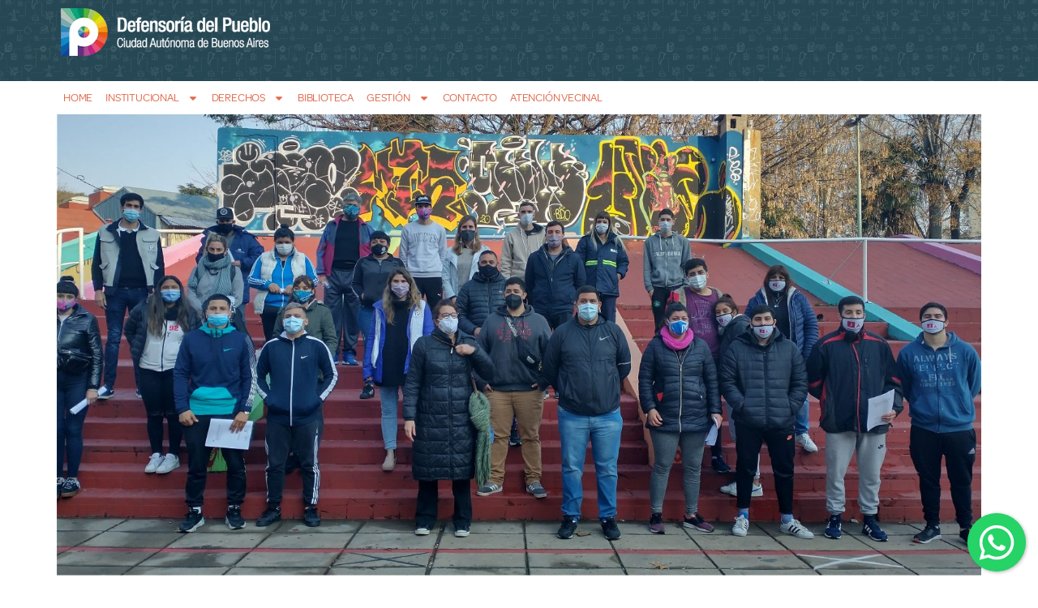

--- FILE ---
content_type: text/html; charset=UTF-8
request_url: https://defensoria.org.ar/archivo_noticias/taller-sobre-prevencion-de-estafas-y-cobranza-extrajudicial-de-deudas-en-villa-lugano-2/
body_size: 21908
content:

<!doctype html>
<html lang="es">
<head>
	<meta charset="UTF-8">
	<meta name="viewport" content="width=device-width, initial-scale=1">
	<link rel="profile" href="https://gmpg.org/xfn/11">
	<meta name='robots' content='index, follow, max-image-preview:large, max-snippet:-1, max-video-preview:-1' />
	<style>img:is([sizes="auto" i], [sizes^="auto," i]) { contain-intrinsic-size: 3000px 1500px }</style>
	
	<!-- This site is optimized with the Yoast SEO plugin v26.3 - https://yoast.com/wordpress/plugins/seo/ -->
	<title>Taller sobre prevención de estafas y cobranza extrajudicial de deudas en Villa Lugano - Defensoría del Pueblo CABA</title>
	<link rel="canonical" href="https://defensoria.org.ar/archivo_noticias/taller-sobre-prevencion-de-estafas-y-cobranza-extrajudicial-de-deudas-en-villa-lugano-2/" />
	<meta property="og:locale" content="es_ES" />
	<meta property="og:type" content="article" />
	<meta property="og:title" content="Taller sobre prevención de estafas y cobranza extrajudicial de deudas en Villa Lugano - Defensoría del Pueblo CABA" />
	<meta property="og:description" content="Las Defensoras del Pueblo Adjuntas Bárbara Bonelli y Silke Arndt brindaron este taller con el fin de acercar información confiable y herramientas para que las vecinas y los vecinos del lugar puedan abordar y evitar este tipo de delitos." />
	<meta property="og:url" content="https://defensoria.org.ar/archivo_noticias/taller-sobre-prevencion-de-estafas-y-cobranza-extrajudicial-de-deudas-en-villa-lugano-2/" />
	<meta property="og:site_name" content="Defensoría del Pueblo CABA" />
	<meta property="og:image" content="https://defensoria.org.ar/wp-content/uploads/2022/11/07-07-bonelli-Taller-Lugano-cortada-scaled.jpg" />
	<meta property="og:image:width" content="2560" />
	<meta property="og:image:height" content="1280" />
	<meta property="og:image:type" content="image/jpeg" />
	<meta name="twitter:card" content="summary_large_image" />
	<meta name="twitter:label1" content="Tiempo de lectura" />
	<meta name="twitter:data1" content="1 minuto" />
	<script type="application/ld+json" class="yoast-schema-graph">{"@context":"https://schema.org","@graph":[{"@type":"WebPage","@id":"https://defensoria.org.ar/archivo_noticias/taller-sobre-prevencion-de-estafas-y-cobranza-extrajudicial-de-deudas-en-villa-lugano-2/","url":"https://defensoria.org.ar/archivo_noticias/taller-sobre-prevencion-de-estafas-y-cobranza-extrajudicial-de-deudas-en-villa-lugano-2/","name":"Taller sobre prevención de estafas y cobranza extrajudicial de deudas en Villa Lugano - Defensoría del Pueblo CABA","isPartOf":{"@id":"https://defensoria.org.ar/#website"},"primaryImageOfPage":{"@id":"https://defensoria.org.ar/archivo_noticias/taller-sobre-prevencion-de-estafas-y-cobranza-extrajudicial-de-deudas-en-villa-lugano-2/#primaryimage"},"image":{"@id":"https://defensoria.org.ar/archivo_noticias/taller-sobre-prevencion-de-estafas-y-cobranza-extrajudicial-de-deudas-en-villa-lugano-2/#primaryimage"},"thumbnailUrl":"https://defensoria.org.ar/wp-content/uploads/2022/11/07-07-bonelli-Taller-Lugano-cortada-scaled.jpg","datePublished":"2021-07-12T18:22:11+00:00","breadcrumb":{"@id":"https://defensoria.org.ar/archivo_noticias/taller-sobre-prevencion-de-estafas-y-cobranza-extrajudicial-de-deudas-en-villa-lugano-2/#breadcrumb"},"inLanguage":"es","potentialAction":[{"@type":"ReadAction","target":["https://defensoria.org.ar/archivo_noticias/taller-sobre-prevencion-de-estafas-y-cobranza-extrajudicial-de-deudas-en-villa-lugano-2/"]}]},{"@type":"ImageObject","inLanguage":"es","@id":"https://defensoria.org.ar/archivo_noticias/taller-sobre-prevencion-de-estafas-y-cobranza-extrajudicial-de-deudas-en-villa-lugano-2/#primaryimage","url":"https://defensoria.org.ar/wp-content/uploads/2022/11/07-07-bonelli-Taller-Lugano-cortada-scaled.jpg","contentUrl":"https://defensoria.org.ar/wp-content/uploads/2022/11/07-07-bonelli-Taller-Lugano-cortada-scaled.jpg","width":2560,"height":1280},{"@type":"BreadcrumbList","@id":"https://defensoria.org.ar/archivo_noticias/taller-sobre-prevencion-de-estafas-y-cobranza-extrajudicial-de-deudas-en-villa-lugano-2/#breadcrumb","itemListElement":[{"@type":"ListItem","position":1,"name":"Archivo de Noticias","item":"https://defensoria.org.ar/archivo_noticias/"},{"@type":"ListItem","position":2,"name":"Taller sobre prevención de estafas y cobranza extrajudicial de deudas en Villa Lugano"}]},{"@type":"WebSite","@id":"https://defensoria.org.ar/#website","url":"https://defensoria.org.ar/","name":"Defensoría del Pueblo CABA","description":"Sitio Web de la Defensoría del Pueblo de la Ciudad Autónoma de Buenos Aires","publisher":{"@id":"https://defensoria.org.ar/#organization"},"potentialAction":[{"@type":"SearchAction","target":{"@type":"EntryPoint","urlTemplate":"https://defensoria.org.ar/?s={search_term_string}"},"query-input":{"@type":"PropertyValueSpecification","valueRequired":true,"valueName":"search_term_string"}}],"inLanguage":"es"},{"@type":"Organization","@id":"https://defensoria.org.ar/#organization","name":"Defensoría del Pueblo CABA","url":"https://defensoria.org.ar/","logo":{"@type":"ImageObject","inLanguage":"es","@id":"https://defensoria.org.ar/#/schema/logo/image/","url":"https://defensoria.org.ar/wp-content/uploads/2022/10/cropped-isologo-defensoria-caba.webp","contentUrl":"https://defensoria.org.ar/wp-content/uploads/2022/10/cropped-isologo-defensoria-caba.webp","width":400,"height":91,"caption":"Defensoría del Pueblo CABA"},"image":{"@id":"https://defensoria.org.ar/#/schema/logo/image/"}}]}</script>
	<!-- / Yoast SEO plugin. -->


<link rel='dns-prefetch' href='//www.googletagmanager.com' />
<link rel="alternate" type="application/rss+xml" title="Defensoría del Pueblo CABA &raquo; Feed" href="https://defensoria.org.ar/feed/"/>
<script>
window._wpemojiSettings = {"baseUrl":"https:\/\/s.w.org\/images\/core\/emoji\/16.0.1\/72x72\/","ext":".png","svgUrl":"https:\/\/s.w.org\/images\/core\/emoji\/16.0.1\/svg\/","svgExt":".svg","source":{"concatemoji":"https:\/\/defensoria.org.ar\/wp-includes\/js\/wp-emoji-release.min.js?ver=6.8.3"}};
/*! This file is auto-generated */
!function(s,n){var o,i,e;function c(e){try{var t={supportTests:e,timestamp:(new Date).valueOf()};sessionStorage.setItem(o,JSON.stringify(t))}catch(e){}}function p(e,t,n){e.clearRect(0,0,e.canvas.width,e.canvas.height),e.fillText(t,0,0);var t=new Uint32Array(e.getImageData(0,0,e.canvas.width,e.canvas.height).data),a=(e.clearRect(0,0,e.canvas.width,e.canvas.height),e.fillText(n,0,0),new Uint32Array(e.getImageData(0,0,e.canvas.width,e.canvas.height).data));return t.every(function(e,t){return e===a[t]})}function u(e,t){e.clearRect(0,0,e.canvas.width,e.canvas.height),e.fillText(t,0,0);for(var n=e.getImageData(16,16,1,1),a=0;a<n.data.length;a++)if(0!==n.data[a])return!1;return!0}function f(e,t,n,a){switch(t){case"flag":return n(e,"\ud83c\udff3\ufe0f\u200d\u26a7\ufe0f","\ud83c\udff3\ufe0f\u200b\u26a7\ufe0f")?!1:!n(e,"\ud83c\udde8\ud83c\uddf6","\ud83c\udde8\u200b\ud83c\uddf6")&&!n(e,"\ud83c\udff4\udb40\udc67\udb40\udc62\udb40\udc65\udb40\udc6e\udb40\udc67\udb40\udc7f","\ud83c\udff4\u200b\udb40\udc67\u200b\udb40\udc62\u200b\udb40\udc65\u200b\udb40\udc6e\u200b\udb40\udc67\u200b\udb40\udc7f");case"emoji":return!a(e,"\ud83e\udedf")}return!1}function g(e,t,n,a){var r="undefined"!=typeof WorkerGlobalScope&&self instanceof WorkerGlobalScope?new OffscreenCanvas(300,150):s.createElement("canvas"),o=r.getContext("2d",{willReadFrequently:!0}),i=(o.textBaseline="top",o.font="600 32px Arial",{});return e.forEach(function(e){i[e]=t(o,e,n,a)}),i}function t(e){var t=s.createElement("script");t.src=e,t.defer=!0,s.head.appendChild(t)}"undefined"!=typeof Promise&&(o="wpEmojiSettingsSupports",i=["flag","emoji"],n.supports={everything:!0,everythingExceptFlag:!0},e=new Promise(function(e){s.addEventListener("DOMContentLoaded",e,{once:!0})}),new Promise(function(t){var n=function(){try{var e=JSON.parse(sessionStorage.getItem(o));if("object"==typeof e&&"number"==typeof e.timestamp&&(new Date).valueOf()<e.timestamp+604800&&"object"==typeof e.supportTests)return e.supportTests}catch(e){}return null}();if(!n){if("undefined"!=typeof Worker&&"undefined"!=typeof OffscreenCanvas&&"undefined"!=typeof URL&&URL.createObjectURL&&"undefined"!=typeof Blob)try{var e="postMessage("+g.toString()+"("+[JSON.stringify(i),f.toString(),p.toString(),u.toString()].join(",")+"));",a=new Blob([e],{type:"text/javascript"}),r=new Worker(URL.createObjectURL(a),{name:"wpTestEmojiSupports"});return void(r.onmessage=function(e){c(n=e.data),r.terminate(),t(n)})}catch(e){}c(n=g(i,f,p,u))}t(n)}).then(function(e){for(var t in e)n.supports[t]=e[t],n.supports.everything=n.supports.everything&&n.supports[t],"flag"!==t&&(n.supports.everythingExceptFlag=n.supports.everythingExceptFlag&&n.supports[t]);n.supports.everythingExceptFlag=n.supports.everythingExceptFlag&&!n.supports.flag,n.DOMReady=!1,n.readyCallback=function(){n.DOMReady=!0}}).then(function(){return e}).then(function(){var e;n.supports.everything||(n.readyCallback(),(e=n.source||{}).concatemoji?t(e.concatemoji):e.wpemoji&&e.twemoji&&(t(e.twemoji),t(e.wpemoji)))}))}((window,document),window._wpemojiSettings);
</script>
<style id='wp-emoji-styles-inline-css'>

	img.wp-smiley, img.emoji {
		display: inline !important;
		border: none !important;
		box-shadow: none !important;
		height: 1em !important;
		width: 1em !important;
		margin: 0 0.07em !important;
		vertical-align: -0.1em !important;
		background: none !important;
		padding: 0 !important;
	}
</style>
<link rel='stylesheet' id='wp-block-library-css' href='https://defensoria.org.ar/wp-includes/css/dist/block-library/style.min.css?ver=6.8.3' media='all' />
<link rel='stylesheet' id='jet-engine-frontend-css' href='https://defensoria.org.ar/wp-content/plugins/jet-engine/assets/css/frontend.css?ver=3.7.9.1' media='all' />
<style id='filebird-block-filebird-gallery-style-inline-css'>
ul.filebird-block-filebird-gallery{margin:auto!important;padding:0!important;width:100%}ul.filebird-block-filebird-gallery.layout-grid{display:grid;grid-gap:20px;align-items:stretch;grid-template-columns:repeat(var(--columns),1fr);justify-items:stretch}ul.filebird-block-filebird-gallery.layout-grid li img{border:1px solid #ccc;box-shadow:2px 2px 6px 0 rgba(0,0,0,.3);height:100%;max-width:100%;-o-object-fit:cover;object-fit:cover;width:100%}ul.filebird-block-filebird-gallery.layout-masonry{-moz-column-count:var(--columns);-moz-column-gap:var(--space);column-gap:var(--space);-moz-column-width:var(--min-width);columns:var(--min-width) var(--columns);display:block;overflow:auto}ul.filebird-block-filebird-gallery.layout-masonry li{margin-bottom:var(--space)}ul.filebird-block-filebird-gallery li{list-style:none}ul.filebird-block-filebird-gallery li figure{height:100%;margin:0;padding:0;position:relative;width:100%}ul.filebird-block-filebird-gallery li figure figcaption{background:linear-gradient(0deg,rgba(0,0,0,.7),rgba(0,0,0,.3) 70%,transparent);bottom:0;box-sizing:border-box;color:#fff;font-size:.8em;margin:0;max-height:100%;overflow:auto;padding:3em .77em .7em;position:absolute;text-align:center;width:100%;z-index:2}ul.filebird-block-filebird-gallery li figure figcaption a{color:inherit}.fb-block-hover-animation-zoomIn figure{overflow:hidden}.fb-block-hover-animation-zoomIn figure img{transform:scale(1);transition:.3s ease-in-out}.fb-block-hover-animation-zoomIn figure:hover img{transform:scale(1.3)}.fb-block-hover-animation-shine figure{overflow:hidden;position:relative}.fb-block-hover-animation-shine figure:before{background:linear-gradient(90deg,hsla(0,0%,100%,0) 0,hsla(0,0%,100%,.3));content:"";display:block;height:100%;left:-75%;position:absolute;top:0;transform:skewX(-25deg);width:50%;z-index:2}.fb-block-hover-animation-shine figure:hover:before{animation:shine .75s}@keyframes shine{to{left:125%}}.fb-block-hover-animation-opacity figure{overflow:hidden}.fb-block-hover-animation-opacity figure img{opacity:1;transition:.3s ease-in-out}.fb-block-hover-animation-opacity figure:hover img{opacity:.5}.fb-block-hover-animation-grayscale figure img{filter:grayscale(100%);transition:.3s ease-in-out}.fb-block-hover-animation-grayscale figure:hover img{filter:grayscale(0)}

</style>
<style id='global-styles-inline-css'>
:root{--wp--preset--aspect-ratio--square: 1;--wp--preset--aspect-ratio--4-3: 4/3;--wp--preset--aspect-ratio--3-4: 3/4;--wp--preset--aspect-ratio--3-2: 3/2;--wp--preset--aspect-ratio--2-3: 2/3;--wp--preset--aspect-ratio--16-9: 16/9;--wp--preset--aspect-ratio--9-16: 9/16;--wp--preset--color--black: #000000;--wp--preset--color--cyan-bluish-gray: #abb8c3;--wp--preset--color--white: #ffffff;--wp--preset--color--pale-pink: #f78da7;--wp--preset--color--vivid-red: #cf2e2e;--wp--preset--color--luminous-vivid-orange: #ff6900;--wp--preset--color--luminous-vivid-amber: #fcb900;--wp--preset--color--light-green-cyan: #7bdcb5;--wp--preset--color--vivid-green-cyan: #00d084;--wp--preset--color--pale-cyan-blue: #8ed1fc;--wp--preset--color--vivid-cyan-blue: #0693e3;--wp--preset--color--vivid-purple: #9b51e0;--wp--preset--gradient--vivid-cyan-blue-to-vivid-purple: linear-gradient(135deg,rgba(6,147,227,1) 0%,rgb(155,81,224) 100%);--wp--preset--gradient--light-green-cyan-to-vivid-green-cyan: linear-gradient(135deg,rgb(122,220,180) 0%,rgb(0,208,130) 100%);--wp--preset--gradient--luminous-vivid-amber-to-luminous-vivid-orange: linear-gradient(135deg,rgba(252,185,0,1) 0%,rgba(255,105,0,1) 100%);--wp--preset--gradient--luminous-vivid-orange-to-vivid-red: linear-gradient(135deg,rgba(255,105,0,1) 0%,rgb(207,46,46) 100%);--wp--preset--gradient--very-light-gray-to-cyan-bluish-gray: linear-gradient(135deg,rgb(238,238,238) 0%,rgb(169,184,195) 100%);--wp--preset--gradient--cool-to-warm-spectrum: linear-gradient(135deg,rgb(74,234,220) 0%,rgb(151,120,209) 20%,rgb(207,42,186) 40%,rgb(238,44,130) 60%,rgb(251,105,98) 80%,rgb(254,248,76) 100%);--wp--preset--gradient--blush-light-purple: linear-gradient(135deg,rgb(255,206,236) 0%,rgb(152,150,240) 100%);--wp--preset--gradient--blush-bordeaux: linear-gradient(135deg,rgb(254,205,165) 0%,rgb(254,45,45) 50%,rgb(107,0,62) 100%);--wp--preset--gradient--luminous-dusk: linear-gradient(135deg,rgb(255,203,112) 0%,rgb(199,81,192) 50%,rgb(65,88,208) 100%);--wp--preset--gradient--pale-ocean: linear-gradient(135deg,rgb(255,245,203) 0%,rgb(182,227,212) 50%,rgb(51,167,181) 100%);--wp--preset--gradient--electric-grass: linear-gradient(135deg,rgb(202,248,128) 0%,rgb(113,206,126) 100%);--wp--preset--gradient--midnight: linear-gradient(135deg,rgb(2,3,129) 0%,rgb(40,116,252) 100%);--wp--preset--font-size--small: 13px;--wp--preset--font-size--medium: 20px;--wp--preset--font-size--large: 36px;--wp--preset--font-size--x-large: 42px;--wp--preset--spacing--20: 0.44rem;--wp--preset--spacing--30: 0.67rem;--wp--preset--spacing--40: 1rem;--wp--preset--spacing--50: 1.5rem;--wp--preset--spacing--60: 2.25rem;--wp--preset--spacing--70: 3.38rem;--wp--preset--spacing--80: 5.06rem;--wp--preset--shadow--natural: 6px 6px 9px rgba(0, 0, 0, 0.2);--wp--preset--shadow--deep: 12px 12px 50px rgba(0, 0, 0, 0.4);--wp--preset--shadow--sharp: 6px 6px 0px rgba(0, 0, 0, 0.2);--wp--preset--shadow--outlined: 6px 6px 0px -3px rgba(255, 255, 255, 1), 6px 6px rgba(0, 0, 0, 1);--wp--preset--shadow--crisp: 6px 6px 0px rgba(0, 0, 0, 1);}:root { --wp--style--global--content-size: 800px;--wp--style--global--wide-size: 1200px; }:where(body) { margin: 0; }.wp-site-blocks > .alignleft { float: left; margin-right: 2em; }.wp-site-blocks > .alignright { float: right; margin-left: 2em; }.wp-site-blocks > .aligncenter { justify-content: center; margin-left: auto; margin-right: auto; }:where(.wp-site-blocks) > * { margin-block-start: 24px; margin-block-end: 0; }:where(.wp-site-blocks) > :first-child { margin-block-start: 0; }:where(.wp-site-blocks) > :last-child { margin-block-end: 0; }:root { --wp--style--block-gap: 24px; }:root :where(.is-layout-flow) > :first-child{margin-block-start: 0;}:root :where(.is-layout-flow) > :last-child{margin-block-end: 0;}:root :where(.is-layout-flow) > *{margin-block-start: 24px;margin-block-end: 0;}:root :where(.is-layout-constrained) > :first-child{margin-block-start: 0;}:root :where(.is-layout-constrained) > :last-child{margin-block-end: 0;}:root :where(.is-layout-constrained) > *{margin-block-start: 24px;margin-block-end: 0;}:root :where(.is-layout-flex){gap: 24px;}:root :where(.is-layout-grid){gap: 24px;}.is-layout-flow > .alignleft{float: left;margin-inline-start: 0;margin-inline-end: 2em;}.is-layout-flow > .alignright{float: right;margin-inline-start: 2em;margin-inline-end: 0;}.is-layout-flow > .aligncenter{margin-left: auto !important;margin-right: auto !important;}.is-layout-constrained > .alignleft{float: left;margin-inline-start: 0;margin-inline-end: 2em;}.is-layout-constrained > .alignright{float: right;margin-inline-start: 2em;margin-inline-end: 0;}.is-layout-constrained > .aligncenter{margin-left: auto !important;margin-right: auto !important;}.is-layout-constrained > :where(:not(.alignleft):not(.alignright):not(.alignfull)){max-width: var(--wp--style--global--content-size);margin-left: auto !important;margin-right: auto !important;}.is-layout-constrained > .alignwide{max-width: var(--wp--style--global--wide-size);}body .is-layout-flex{display: flex;}.is-layout-flex{flex-wrap: wrap;align-items: center;}.is-layout-flex > :is(*, div){margin: 0;}body .is-layout-grid{display: grid;}.is-layout-grid > :is(*, div){margin: 0;}body{padding-top: 0px;padding-right: 0px;padding-bottom: 0px;padding-left: 0px;}a:where(:not(.wp-element-button)){text-decoration: underline;}:root :where(.wp-element-button, .wp-block-button__link){background-color: #32373c;border-width: 0;color: #fff;font-family: inherit;font-size: inherit;line-height: inherit;padding: calc(0.667em + 2px) calc(1.333em + 2px);text-decoration: none;}.has-black-color{color: var(--wp--preset--color--black) !important;}.has-cyan-bluish-gray-color{color: var(--wp--preset--color--cyan-bluish-gray) !important;}.has-white-color{color: var(--wp--preset--color--white) !important;}.has-pale-pink-color{color: var(--wp--preset--color--pale-pink) !important;}.has-vivid-red-color{color: var(--wp--preset--color--vivid-red) !important;}.has-luminous-vivid-orange-color{color: var(--wp--preset--color--luminous-vivid-orange) !important;}.has-luminous-vivid-amber-color{color: var(--wp--preset--color--luminous-vivid-amber) !important;}.has-light-green-cyan-color{color: var(--wp--preset--color--light-green-cyan) !important;}.has-vivid-green-cyan-color{color: var(--wp--preset--color--vivid-green-cyan) !important;}.has-pale-cyan-blue-color{color: var(--wp--preset--color--pale-cyan-blue) !important;}.has-vivid-cyan-blue-color{color: var(--wp--preset--color--vivid-cyan-blue) !important;}.has-vivid-purple-color{color: var(--wp--preset--color--vivid-purple) !important;}.has-black-background-color{background-color: var(--wp--preset--color--black) !important;}.has-cyan-bluish-gray-background-color{background-color: var(--wp--preset--color--cyan-bluish-gray) !important;}.has-white-background-color{background-color: var(--wp--preset--color--white) !important;}.has-pale-pink-background-color{background-color: var(--wp--preset--color--pale-pink) !important;}.has-vivid-red-background-color{background-color: var(--wp--preset--color--vivid-red) !important;}.has-luminous-vivid-orange-background-color{background-color: var(--wp--preset--color--luminous-vivid-orange) !important;}.has-luminous-vivid-amber-background-color{background-color: var(--wp--preset--color--luminous-vivid-amber) !important;}.has-light-green-cyan-background-color{background-color: var(--wp--preset--color--light-green-cyan) !important;}.has-vivid-green-cyan-background-color{background-color: var(--wp--preset--color--vivid-green-cyan) !important;}.has-pale-cyan-blue-background-color{background-color: var(--wp--preset--color--pale-cyan-blue) !important;}.has-vivid-cyan-blue-background-color{background-color: var(--wp--preset--color--vivid-cyan-blue) !important;}.has-vivid-purple-background-color{background-color: var(--wp--preset--color--vivid-purple) !important;}.has-black-border-color{border-color: var(--wp--preset--color--black) !important;}.has-cyan-bluish-gray-border-color{border-color: var(--wp--preset--color--cyan-bluish-gray) !important;}.has-white-border-color{border-color: var(--wp--preset--color--white) !important;}.has-pale-pink-border-color{border-color: var(--wp--preset--color--pale-pink) !important;}.has-vivid-red-border-color{border-color: var(--wp--preset--color--vivid-red) !important;}.has-luminous-vivid-orange-border-color{border-color: var(--wp--preset--color--luminous-vivid-orange) !important;}.has-luminous-vivid-amber-border-color{border-color: var(--wp--preset--color--luminous-vivid-amber) !important;}.has-light-green-cyan-border-color{border-color: var(--wp--preset--color--light-green-cyan) !important;}.has-vivid-green-cyan-border-color{border-color: var(--wp--preset--color--vivid-green-cyan) !important;}.has-pale-cyan-blue-border-color{border-color: var(--wp--preset--color--pale-cyan-blue) !important;}.has-vivid-cyan-blue-border-color{border-color: var(--wp--preset--color--vivid-cyan-blue) !important;}.has-vivid-purple-border-color{border-color: var(--wp--preset--color--vivid-purple) !important;}.has-vivid-cyan-blue-to-vivid-purple-gradient-background{background: var(--wp--preset--gradient--vivid-cyan-blue-to-vivid-purple) !important;}.has-light-green-cyan-to-vivid-green-cyan-gradient-background{background: var(--wp--preset--gradient--light-green-cyan-to-vivid-green-cyan) !important;}.has-luminous-vivid-amber-to-luminous-vivid-orange-gradient-background{background: var(--wp--preset--gradient--luminous-vivid-amber-to-luminous-vivid-orange) !important;}.has-luminous-vivid-orange-to-vivid-red-gradient-background{background: var(--wp--preset--gradient--luminous-vivid-orange-to-vivid-red) !important;}.has-very-light-gray-to-cyan-bluish-gray-gradient-background{background: var(--wp--preset--gradient--very-light-gray-to-cyan-bluish-gray) !important;}.has-cool-to-warm-spectrum-gradient-background{background: var(--wp--preset--gradient--cool-to-warm-spectrum) !important;}.has-blush-light-purple-gradient-background{background: var(--wp--preset--gradient--blush-light-purple) !important;}.has-blush-bordeaux-gradient-background{background: var(--wp--preset--gradient--blush-bordeaux) !important;}.has-luminous-dusk-gradient-background{background: var(--wp--preset--gradient--luminous-dusk) !important;}.has-pale-ocean-gradient-background{background: var(--wp--preset--gradient--pale-ocean) !important;}.has-electric-grass-gradient-background{background: var(--wp--preset--gradient--electric-grass) !important;}.has-midnight-gradient-background{background: var(--wp--preset--gradient--midnight) !important;}.has-small-font-size{font-size: var(--wp--preset--font-size--small) !important;}.has-medium-font-size{font-size: var(--wp--preset--font-size--medium) !important;}.has-large-font-size{font-size: var(--wp--preset--font-size--large) !important;}.has-x-large-font-size{font-size: var(--wp--preset--font-size--x-large) !important;}
:root :where(.wp-block-pullquote){font-size: 1.5em;line-height: 1.6;}
</style>
<link rel='stylesheet' id='dnd-upload-cf7-css' href='https://defensoria.org.ar/wp-content/plugins/drag-and-drop-multiple-file-upload-contact-form-7/assets/css/dnd-upload-cf7.css?ver=1.3.9.2' media='all' />
<link rel='stylesheet' id='contact-form-7-css' href='https://defensoria.org.ar/wp-content/plugins/contact-form-7/includes/css/styles.css?ver=6.1.3' media='all' />
<link rel='stylesheet' id='mfcf7_zl_button_style-css' href='https://defensoria.org.ar/wp-content/plugins/multiline-files-for-contact-form-7/css/style.css?12&#038;ver=6.8.3' media='all' />
<link rel='stylesheet' id='style-css' href='https://defensoria.org.ar/wp-content/themes/defensoria_caba/style.css?ver=6.8.3' media='all' />
<link rel='stylesheet' id='estilos-css' href='https://defensoria.org.ar/wp-content/themes/defensoria_caba/css/estilo.css?ver=6.8.3' media='all' />
<link rel='stylesheet' id='hello-elementor-css' href='https://defensoria.org.ar/wp-content/themes/hello-elementor/assets/css/reset.css?ver=3.4.5' media='all' />
<link rel='stylesheet' id='hello-elementor-theme-style-css' href='https://defensoria.org.ar/wp-content/themes/hello-elementor/assets/css/theme.css?ver=3.4.5' media='all' />
<link rel='stylesheet' id='hello-elementor-header-footer-css' href='https://defensoria.org.ar/wp-content/themes/hello-elementor/assets/css/header-footer.css?ver=3.4.5' media='all' />
<link rel='stylesheet' id='elementor-frontend-css' href='https://defensoria.org.ar/wp-content/plugins/elementor/assets/css/frontend.min.css?ver=3.33.0' media='all' />
<style id='elementor-frontend-inline-css'>
.elementor-200568 .elementor-element.elementor-element-f4cbb4b:not(.elementor-motion-effects-element-type-background), .elementor-200568 .elementor-element.elementor-element-f4cbb4b > .elementor-motion-effects-container > .elementor-motion-effects-layer{background-color:#264754;}
.elementor-199646 .elementor-element.elementor-element-0cc4313:not(.elementor-motion-effects-element-type-background), .elementor-199646 .elementor-element.elementor-element-0cc4313 > .elementor-motion-effects-container > .elementor-motion-effects-layer{background-color:#71ada4;}.elementor-199646 .elementor-element.elementor-element-f4dd00a:not(.elementor-motion-effects-element-type-background), .elementor-199646 .elementor-element.elementor-element-f4dd00a > .elementor-motion-effects-container > .elementor-motion-effects-layer{background-color:#71ada4;}
.elementor-100421 .elementor-element.elementor-element-584acb8 .jet-listing-dynamic-meta__icon{color:#71ada4;}.elementor-100421 .elementor-element.elementor-element-584acb8 .jet-listing-dynamic-meta__icon :is(svg, path){fill:#71ada4;}
</style>
<link rel='stylesheet' id='elementor-post-100268-css' href='https://defensoria.org.ar/wp-content/uploads/elementor/css/post-100268.css?ver=1768838987' media='all' />
<link rel='stylesheet' id='widget-image-css' href='https://defensoria.org.ar/wp-content/plugins/elementor/assets/css/widget-image.min.css?ver=3.33.0' media='all' />
<link rel='stylesheet' id='widget-nav-menu-css' href='https://defensoria.org.ar/wp-content/plugins/elementor-pro/assets/css/widget-nav-menu.min.css?ver=3.32.3' media='all' />
<link rel='stylesheet' id='widget-icon-box-css' href='https://defensoria.org.ar/wp-content/plugins/elementor/assets/css/widget-icon-box.min.css?ver=3.33.0' media='all' />
<link rel='stylesheet' id='widget-spacer-css' href='https://defensoria.org.ar/wp-content/plugins/elementor/assets/css/widget-spacer.min.css?ver=3.33.0' media='all' />
<link rel='stylesheet' id='widget-heading-css' href='https://defensoria.org.ar/wp-content/plugins/elementor/assets/css/widget-heading.min.css?ver=3.33.0' media='all' />
<link rel='stylesheet' id='dashicons-css' href='https://defensoria.org.ar/wp-includes/css/dashicons.min.css?ver=6.8.3' media='all' />
<link rel='stylesheet' id='filebird-elementor-frontend-css' href='https://defensoria.org.ar/wp-content/plugins/filebird-pro/includes/PageBuilders/Elementor/assets/css/frontend.css?ver=6.5.1' media='all' />
<link rel='stylesheet' id='elementor-post-200568-css' href='https://defensoria.org.ar/wp-content/uploads/elementor/css/post-200568.css?ver=1768838989' media='all' />
<link rel='stylesheet' id='elementor-post-199646-css' href='https://defensoria.org.ar/wp-content/uploads/elementor/css/post-199646.css?ver=1768838989' media='all' />
<link rel='stylesheet' id='elementor-post-100421-css' href='https://defensoria.org.ar/wp-content/uploads/elementor/css/post-100421.css?ver=1768838990' media='all' />
<link rel='stylesheet' id='eael-general-css' href='https://defensoria.org.ar/wp-content/plugins/essential-addons-for-elementor-lite/assets/front-end/css/view/general.min.css?ver=6.5.0' media='all' />
<link rel='stylesheet' id='elementor-gf-roboto-css' href='https://fonts.googleapis.com/css?family=Roboto:100,100italic,200,200italic,300,300italic,400,400italic,500,500italic,600,600italic,700,700italic,800,800italic,900,900italic&#038;display=auto' media='all' />
<script src="https://defensoria.org.ar/wp-includes/js/jquery/jquery.min.js?ver=3.7.1" id="jquery-core-js"></script>
<script src="https://defensoria.org.ar/wp-includes/js/jquery/jquery-migrate.min.js?ver=3.4.1" id="jquery-migrate-js"></script>
<script src="https://defensoria.org.ar/wp-content/plugins/multiline-files-for-contact-form-7/js/zl-multine-files.js?ver=6.8.3" id="mfcf7_zl_multiline_files_script-js"></script>

<!-- Fragmento de código de la etiqueta de Google (gtag.js) añadida por Site Kit -->
<!-- Fragmento de código de Google Analytics añadido por Site Kit -->
<script src="https://www.googletagmanager.com/gtag/js?id=GT-NGBRXRP" id="google_gtagjs-js" async></script>
<script id="google_gtagjs-js-after">
window.dataLayer = window.dataLayer || [];function gtag(){dataLayer.push(arguments);}
gtag("set","linker",{"domains":["defensoria.org.ar"]});
gtag("js", new Date());
gtag("set", "developer_id.dZTNiMT", true);
gtag("config", "GT-NGBRXRP");
 window._googlesitekit = window._googlesitekit || {}; window._googlesitekit.throttledEvents = []; window._googlesitekit.gtagEvent = (name, data) => { var key = JSON.stringify( { name, data } ); if ( !! window._googlesitekit.throttledEvents[ key ] ) { return; } window._googlesitekit.throttledEvents[ key ] = true; setTimeout( () => { delete window._googlesitekit.throttledEvents[ key ]; }, 5 ); gtag( "event", name, { ...data, event_source: "site-kit" } ); };
</script>
<link rel="https://api.w.org/" href="https://defensoria.org.ar/wp-json/" /><link rel="alternate" title="JSON" type="application/json" href="https://defensoria.org.ar/wp-json/wp/v2/archivo_noticias/152246" /><link rel="EditURI" type="application/rsd+xml" title="RSD" href="https://defensoria.org.ar/xmlrpc.php?rsd" />
<meta name="generator" content="WordPress 6.8.3" />
<link rel='shortlink' href='https://defensoria.org.ar/?p=152246' />
<link rel="alternate" title="oEmbed (JSON)" type="application/json+oembed" href="https://defensoria.org.ar/wp-json/oembed/1.0/embed?url=https%3A%2F%2Fdefensoria.org.ar%2Farchivo_noticias%2Ftaller-sobre-prevencion-de-estafas-y-cobranza-extrajudicial-de-deudas-en-villa-lugano-2%2F" />
<link rel="alternate" title="oEmbed (XML)" type="text/xml+oembed" href="https://defensoria.org.ar/wp-json/oembed/1.0/embed?url=https%3A%2F%2Fdefensoria.org.ar%2Farchivo_noticias%2Ftaller-sobre-prevencion-de-estafas-y-cobranza-extrajudicial-de-deudas-en-villa-lugano-2%2F&#038;format=xml" />
<meta name="generator" content="Site Kit by Google 1.165.0" /><meta name="description" content="Las Defensoras del Pueblo Adjuntas Bárbara Bonelli y Silke Arndt brindaron este taller con el fin de acercar información confiable y herramientas para que las vecinas y los vecinos del lugar puedan abordar y evitar este tipo de delitos.">
<meta name="generator" content="Elementor 3.33.0; features: e_font_icon_svg, additional_custom_breakpoints; settings: css_print_method-external, google_font-enabled, font_display-auto">
<link href="https://cdn.jsdelivr.net/npm/bootstrap@5.3.3/dist/css/bootstrap.min.css" rel="stylesheet" integrity="sha384-QWTKZyjpPEjISv5WaRU9OFeRpok6YctnYmDr5pNlyT2bRjXh0JMhjY6hW+ALEwIH" crossorigin="anonymous">

<!-- Google Tag Manager -->
<script>(function(w,d,s,l,i){w[l]=w[l]||[];w[l].push({'gtm.start':
new Date().getTime(),event:'gtm.js'});var f=d.getElementsByTagName(s)[0],
j=d.createElement(s),dl=l!='dataLayer'?'&l='+l:'';j.async=true;j.src=
'https://www.googletagmanager.com/gtm.js?id='+i+dl;f.parentNode.insertBefore(j,f);
})(window,document,'script','dataLayer','GTM-5PWW4QC');</script>
<!-- End Google Tag Manager -->

<!-- Enlazar CSS Floating WhatsApp -->
<link rel="stylesheet" href="https://rawcdn.githack.com/jerfeson/floating-whatsapp/0310b4cd88e9e55dc637d1466670da26b645ae49/floating-wpp.min.css">

<!-- Enlazar JS Floating WhatsApp -->
<script type="text/javascript" src="https://rawcdn.githack.com/jerfeson/floating-whatsapp/0310b4cd88e9e55dc637d1466670da26b645ae49/floating-wpp.min.js"></script>


<!-- Inicializar librería Floating WhatsApp  -->
<script>
jQuery(document).ready(function($){
  $('#WABoton').floatingWhatsApp({
    phone: '+5491171288301', // Número WhatsApp Business 
    /*popupMessage: 'Hola ?? quiero hacer una consulta', // Mensaje pop up*/
    /*message: "Hola,....", // Mensaje por defecto*/
    showPopup: true, // Habilita el pop up
    headerTitle: 'WhatsApp Chat', // Título del header
    headerColor: '#25D366', // Color del header 
    buttonImage: '<img src="https://rawcdn.githack.com/rafaelbotazini/floating-whatsapp/3d18b26d5c7d430a1ab0b664f8ca6b69014aed68/whatsapp.svg" />', // Icono WhatsApp
    size: '72px', // Tamaño del icono
    //backgroundColor: '#00000', // Color de fondo del botón
    position: "right", // Posición del icono
    avatar: 'https://defensoria.org.ar/wp-content/uploads/2022/07/defe-whatsapp.png', // URL imagen avatar
    avatarName: 'Defensoría del Pueblo de la CABA', // Nombre del avatar
    avatarRole: 'Atención al Vecino', // Rol del avatar
    //autoOpenTimeout: 3000,
    zIndex: '99999',
  });
});
</script>
<div id="WABoton"></div>


			<style>
				.e-con.e-parent:nth-of-type(n+4):not(.e-lazyloaded):not(.e-no-lazyload),
				.e-con.e-parent:nth-of-type(n+4):not(.e-lazyloaded):not(.e-no-lazyload) * {
					background-image: none !important;
				}
				@media screen and (max-height: 1024px) {
					.e-con.e-parent:nth-of-type(n+3):not(.e-lazyloaded):not(.e-no-lazyload),
					.e-con.e-parent:nth-of-type(n+3):not(.e-lazyloaded):not(.e-no-lazyload) * {
						background-image: none !important;
					}
				}
				@media screen and (max-height: 640px) {
					.e-con.e-parent:nth-of-type(n+2):not(.e-lazyloaded):not(.e-no-lazyload),
					.e-con.e-parent:nth-of-type(n+2):not(.e-lazyloaded):not(.e-no-lazyload) * {
						background-image: none !important;
					}
				}
			</style>
			
<!-- Fragmento de código de Google Tag Manager añadido por Site Kit -->
<script>
			( function( w, d, s, l, i ) {
				w[l] = w[l] || [];
				w[l].push( {'gtm.start': new Date().getTime(), event: 'gtm.js'} );
				var f = d.getElementsByTagName( s )[0],
					j = d.createElement( s ), dl = l != 'dataLayer' ? '&l=' + l : '';
				j.async = true;
				j.src = 'https://www.googletagmanager.com/gtm.js?id=' + i + dl;
				f.parentNode.insertBefore( j, f );
			} )( window, document, 'script', 'dataLayer', 'GTM-5PWW4QC' );
			
</script>

<!-- Final del fragmento de código de Google Tag Manager añadido por Site Kit -->
<link rel="icon" href="https://defensoria.org.ar/wp-content/uploads/2022/12/cropped-favicon-32x32.png" sizes="32x32" />
<link rel="icon" href="https://defensoria.org.ar/wp-content/uploads/2022/12/cropped-favicon-192x192.png" sizes="192x192" />
<link rel="apple-touch-icon" href="https://defensoria.org.ar/wp-content/uploads/2022/12/cropped-favicon-180x180.png" />
<meta name="msapplication-TileImage" content="https://defensoria.org.ar/wp-content/uploads/2022/12/cropped-favicon-270x270.png" />
		<style id="wp-custom-css">
			
.elementor-icon-box-title{
  margin-top: -2px;
  margin-bottom: 3px!important;  
}

.elementor-icon-box-wrapper{
  margin-bottom: 10px
}

.floating-wpp-avatar-info {
	color: white;
	margin: 10px 10px 0 10px;
	text-align: left;
}

.floating-wpp .floating-wpp-popup .floating-wpp-head {
  background-color: #00A884!important;
}

.floating-wpp-avatar-info{
  font-family: "Roboto", Sans-serif;
}

/*   MPT   */
.mpt-titular img,
.comisionados-mpt img{
  width: 50%!important;
  border-radius: 50%;
}

.mpt-titular .eael-team-content,
.comisionados-mpt .eael-team-content{
  text-align: center;
}

/*  FIN MPT  */

/*  PAGINA DERECHOS  */

.pagina-derechos h3.elementor-image-box-title{
  font-size: 1.5rem
}

/*  FIN PAGINA DERECHOS  */

/*  RECOMENDACIONES  */
.recomendaciones-tab .st2 {
	fill: #FFF;
}

.recomendaciones-tab .st4 {
	fill: #2C9D8F;
}

.recomendaciones-tab .st5 {
	fill: #D8DAE5;
}
.recomendaciones-tab .cls-7 {
	fill:  #91A6A6;
}

.recomendaciones-tab .cls-5 {
	fill: #91A6A6;
}
.recomendaciones-tab .st8 {
	fill:#91A6A6;
}

.recomendaciones-tab .st1 {
	fill: #FFF;
}

.recomendaciones-tab p a{
  background-color: #1C82E0;
  padding: 8px 20px;
  color: #FFF;
  font-weight: 700;
  border-radius: 7px;
  transition: all 200ms ease-in-out;
}

.recomendaciones-tab p a:hover{
  color:#D7D7D7;
}

.recomendaciones-tab p{
	margin-top: 20px;
}
	
.class-boton a{
 background-color: #1C82E0;
  padding: 8px 20px;
  color: #FFF;
  font-weight: 700;
  border-radius: 7px;
  transition: all 200ms ease-in-out;
}

hr{
  margin-top: 20px!important;
}	

/*   BUTTON RECOMENDACIONES */

button.gestion-recomendaciones{
	background-color: #1C82E0;
	border: none;
	color: #FFF;
	font-weight: 700;
	border-radius: 10px;
	margin-left: 1rem;
}

button.gestion-recomendaciones:hover{
	background-color: #63AAEB;
}

/*  FIN BUTTON RECOMENDACIONES   */
	
}
/*  FIN RECOMENDACIONES  */

/*  formulario   */
.titulo-danger{
  padding: 10px 30px;
  background-color:#F8EDEA;
  border: 2px solid #DF6B4E;
  border-radius: 10px;;
}

.titulo-input{
    font-family: "Omnes", Sans-serif;
  font-weight: 800;
		font-size: .8em;
}

.titulo-danger{
    font-family: "Omnes", Sans-serif;
    font-weight: 600
}

.campos-obligatorios{
  font-family: "Omnes", Sans-serif;
  font-weight: 500;
}

.asterisco-oblig{
  color: red;
}

.wpcf7-form-control.wpcf7-submit.has-spinner{
  background-color: #DF6B4E;
  color: #FFF;
  border-radius: 7px;
}

.col-12.enviar p{
  margin: auto!important;
}

.eael-contact-form-7 .wpcf7-form p:nth-last-of-type(1) {
	display: block!important;
	margin: 0;
}

hr.separador{
  margin: 1.5em 0
}

.eael-contact-form-7 .wpcf7-form label span.wpcf7-list-item-label {
	font-family: "Omnes", Sans-serif;
	font-weight: 600;
  font-size: .9rem
}

/*   RECOMENDACIONES  */

.elementor-tabs-content-wrapper a{
  color: #264754
}

/*  FIN RECOMENDACIONES  */

.compras-y-contrataciones a{
  color: #264754;
}

.compras-y-contrataciones h2{
  margin-top: 1em;
  margin-bottom: .5em;
}

.guion-titulo{
   color: transparent
}

.container-prevencion-tortura h2,
.container-prevencion-tortura h4{
  font-weight: 700;
}		</style>
		</head>
<body class="wp-singular archivo_noticias-template-default single single-archivo_noticias postid-152246 wp-custom-logo wp-embed-responsive wp-theme-hello-elementor wp-child-theme-defensoria_caba hello-elementor-default elementor-default elementor-kit-100268 elementor-page-100421">

		<!-- Fragmento de código de Google Tag Manager (noscript) añadido por Site Kit -->
		<noscript>
			<iframe src="https://www.googletagmanager.com/ns.html?id=GTM-5PWW4QC" height="0" width="0" style="display:none;visibility:hidden"></iframe>
		</noscript>
		<!-- Final del fragmento de código de Google Tag Manager (noscript) añadido por Site Kit -->
		
<a class="skip-link screen-reader-text" href="#content">Ir al contenido</a>

		<header data-elementor-type="header" data-elementor-id="200568" class="elementor elementor-200568 elementor-location-header" data-elementor-post-type="elementor_library">
			<div data-dce-background-color="#264754" data-dce-background-image-url="https://defen-dev.defensoria.org.ar/wp-content/uploads/2024/07/trama1.webp" class="elementor-element elementor-element-f4cbb4b e-flex e-con-boxed e-con e-parent" data-id="f4cbb4b" data-element_type="container" id="id-cabecera" data-settings="{&quot;background_background&quot;:&quot;classic&quot;}">
					<div class="e-con-inner">
		<div class="elementor-element elementor-element-66b3893 e-con-full e-flex e-con e-child" data-id="66b3893" data-element_type="container">
				<div class="elementor-element elementor-element-b3db204 elementor-widget elementor-widget-theme-site-logo elementor-widget-image" data-id="b3db204" data-element_type="widget" data-widget_type="theme-site-logo.default">
				<div class="elementor-widget-container">
											<a href="https://defensoria.org.ar">
			<img width="400" height="91" src="https://defensoria.org.ar/wp-content/uploads/2022/10/cropped-isologo-defensoria-caba.webp" class="attachment-full size-full wp-image-102469" alt="Defensoría del Pueblo de la CABA" srcset="https://defensoria.org.ar/wp-content/uploads/2022/10/cropped-isologo-defensoria-caba.webp 400w, https://defensoria.org.ar/wp-content/uploads/2022/10/cropped-isologo-defensoria-caba-300x68.webp 300w" sizes="(max-width: 400px) 100vw, 400px" />				</a>
											</div>
				</div>
				</div>
		<div class="elementor-element elementor-element-1aa00b9 e-con-full e-flex e-con e-child" data-id="1aa00b9" data-element_type="container">
				</div>
					</div>
				</div>
		<div class="elementor-element elementor-element-d5e9947 elementor-hidden-tablet elementor-hidden-mobile e-flex e-con-boxed e-con e-parent" data-id="d5e9947" data-element_type="container">
					<div class="e-con-inner">
				<div class="elementor-element elementor-element-e533d10 elementor-nav-menu__align-justify elementor-nav-menu--dropdown-mobile elementor-nav-menu__text-align-aside elementor-nav-menu--toggle elementor-nav-menu--burger elementor-widget elementor-widget-nav-menu" data-id="e533d10" data-element_type="widget" data-settings="{&quot;layout&quot;:&quot;horizontal&quot;,&quot;submenu_icon&quot;:{&quot;value&quot;:&quot;&lt;svg aria-hidden=\&quot;true\&quot; class=\&quot;e-font-icon-svg e-fas-caret-down\&quot; viewBox=\&quot;0 0 320 512\&quot; xmlns=\&quot;http:\/\/www.w3.org\/2000\/svg\&quot;&gt;&lt;path d=\&quot;M31.3 192h257.3c17.8 0 26.7 21.5 14.1 34.1L174.1 354.8c-7.8 7.8-20.5 7.8-28.3 0L17.2 226.1C4.6 213.5 13.5 192 31.3 192z\&quot;&gt;&lt;\/path&gt;&lt;\/svg&gt;&quot;,&quot;library&quot;:&quot;fa-solid&quot;},&quot;toggle&quot;:&quot;burger&quot;}" data-widget_type="nav-menu.default">
				<div class="elementor-widget-container">
								<nav aria-label="Menu" class="elementor-nav-menu--main elementor-nav-menu__container elementor-nav-menu--layout-horizontal e--pointer-none">
				<ul id="menu-1-e533d10" class="elementor-nav-menu"><li class="menu-item menu-item-type-custom menu-item-object-custom menu-item-100278"><a href="/" class="elementor-item">Home</a></li>
<li class="menu-item menu-item-type-custom menu-item-object-custom menu-item-has-children menu-item-100274"><a href="#" class="elementor-item elementor-item-anchor">Institucional</a>
<ul class="sub-menu elementor-nav-menu--dropdown">
	<li class="menu-item menu-item-type-post_type menu-item-object-page menu-item-100676"><a href="https://defensoria.org.ar/que-es-la-defensoria/" class="elementor-sub-item">Qué es la DefensorÍa</a></li>
	<li class="menu-item menu-item-type-post_type menu-item-object-page menu-item-102676"><a href="https://defensoria.org.ar/la-defensora/" class="elementor-sub-item">La Defensora</a></li>
	<li class="menu-item menu-item-type-post_type menu-item-object-page menu-item-100675"><a href="https://defensoria.org.ar/adjuntias/" class="elementor-sub-item">Adjuntías</a></li>
	<li class="menu-item menu-item-type-custom menu-item-object-custom menu-item-has-children menu-item-102677"><a href="#" class="elementor-sub-item elementor-item-anchor">Transparencia</a>
	<ul class="sub-menu elementor-nav-menu--dropdown">
		<li class="menu-item menu-item-type-custom menu-item-object-custom menu-item-100680"><a target="_blank" href="https://defensoria.org.ar/wp-content/uploads/2025/09/Nomina-de-personal-al-18.09.2025.pdf" class="elementor-sub-item">Personal</a></li>
		<li class="menu-item menu-item-type-custom menu-item-object-custom menu-item-103950"><a target="_blank" href="https://defensoria.org.ar/wp-content/uploads/2025/09/Organigrama-5000x5000-1.png" class="elementor-sub-item">ORGANIGRAMA</a></li>
		<li class="menu-item menu-item-type-custom menu-item-object-custom menu-item-103925"><a target="_blank" href="https://defensoria.org.ar/wp-content/uploads/2025/09/CrA©️dito-SanciA³n-2025-DPCABA.pdf" class="elementor-sub-item">PRESUPUESTO</a></li>
		<li class="menu-item menu-item-type-custom menu-item-object-custom menu-item-100681"><a target="_blank" href="/compras-y-contrataciones/" class="elementor-sub-item">Compras y contrataciones</a></li>
		<li class="menu-item menu-item-type-post_type menu-item-object-page menu-item-220634"><a href="https://defensoria.org.ar/en-construccion/" class="elementor-sub-item">Disposiciones</a></li>
		<li class="menu-item menu-item-type-post_type menu-item-object-page menu-item-100705"><a href="https://defensoria.org.ar/politica-de-calidad-2/" class="elementor-sub-item">Calidad institucional</a></li>
	</ul>
</li>
</ul>
</li>
<li class="menu-item menu-item-type-custom menu-item-object-custom menu-item-has-children menu-item-108828"><a href="#" class="elementor-item elementor-item-anchor">Derechos</a>
<ul class="sub-menu elementor-nav-menu--dropdown">
	<li class="menu-item menu-item-type-post_type menu-item-object-page menu-item-108727"><a href="https://defensoria.org.ar/derechos/derechos-sociales-3/" class="elementor-sub-item">Derechos Sociales</a></li>
	<li class="menu-item menu-item-type-post_type menu-item-object-page menu-item-210817"><a href="https://defensoria.org.ar/derechos/derechos-urbanos-y-ambiente/" class="elementor-sub-item">Derechos Urbanos y Ambiente</a></li>
	<li class="menu-item menu-item-type-post_type menu-item-object-page menu-item-108725"><a href="https://defensoria.org.ar/derechos/consumo-y-servicios-publicos/" class="elementor-sub-item">Consumo y Servicios Públicos</a></li>
	<li class="menu-item menu-item-type-post_type menu-item-object-page menu-item-108729"><a href="https://defensoria.org.ar/derechos/grupos-prioritarios/" class="elementor-sub-item">Grupos Prioritarios</a></li>
	<li class="menu-item menu-item-type-post_type menu-item-object-page menu-item-108730"><a href="https://defensoria.org.ar/derechos/acceso-a-la-justicia-y-seguridad/" class="elementor-sub-item">Acceso a Justicia y Seguridad</a></li>
	<li class="menu-item menu-item-type-post_type menu-item-object-page menu-item-108731"><a href="https://defensoria.org.ar/derechos/democracia-y-digitalidad/" class="elementor-sub-item">Democracia y Digitalidad</a></li>
</ul>
</li>
<li class="menu-item menu-item-type-post_type menu-item-object-pagina-custom menu-item-204120"><a href="https://defensoria.org.ar/pagina-custom/biblioteca/" class="elementor-item">Biblioteca</a></li>
<li class="menu-item menu-item-type-custom menu-item-object-custom menu-item-has-children menu-item-165463"><a href="#" class="elementor-item elementor-item-anchor">Gestión</a>
<ul class="sub-menu elementor-nav-menu--dropdown">
	<li class="menu-item menu-item-type-post_type menu-item-object-page menu-item-215298"><a href="https://defensoria.org.ar/recomendaciones/" class="elementor-sub-item">Recomendaciones</a></li>
	<li class="menu-item menu-item-type-post_type menu-item-object-page menu-item-201882"><a href="https://defensoria.org.ar/mesa-de-entrada-juridica/" class="elementor-sub-item">Mesa de entrada jurídica</a></li>
	<li class="menu-item menu-item-type-post_type menu-item-object-page menu-item-201883"><a href="https://defensoria.org.ar/registro-unico-de-medios-vecinales/" class="elementor-sub-item">Registro de Medios Vecinales</a></li>
	<li class="menu-item menu-item-type-custom menu-item-object-custom menu-item-203849"><a href="https://defensoria.org.ar/biblioteca/#boletin-comunal" class="elementor-sub-item elementor-item-anchor">Boletín Comunal</a></li>
	<li class="menu-item menu-item-type-custom menu-item-object-custom menu-item-201885"><a href="https://defensoria.org.ar/biblioteca/#boletin-legislativo" class="elementor-sub-item elementor-item-anchor">Boletín Legislativo</a></li>
	<li class="menu-item menu-item-type-custom menu-item-object-custom menu-item-205267"><a href="https://monitor.defensoria.org.ar/monitor" class="elementor-sub-item">Monitor de derechos</a></li>
	<li class="menu-item menu-item-type-custom menu-item-object-custom menu-item-205268"><a href="/gestion/mapas-defensoria/" class="elementor-sub-item">Mapas de la Defensoria</a></li>
	<li class="menu-item menu-item-type-custom menu-item-object-custom menu-item-201884"><a href="http://www.ciudadyderechos.org.ar/" class="elementor-sub-item">Ciudad y Derechos</a></li>
</ul>
</li>
<li class="menu-item menu-item-type-post_type menu-item-object-page menu-item-210034"><a href="https://defensoria.org.ar/contacto/" class="elementor-item">Contacto</a></li>
<li class="menu-item menu-item-type-post_type menu-item-object-page menu-item-203618"><a href="https://defensoria.org.ar/atencion-vecinal/" class="elementor-item">Atención Vecinal</a></li>
</ul>			</nav>
					<div class="elementor-menu-toggle" role="button" tabindex="0" aria-label="Menu Toggle" aria-expanded="false">
			<svg aria-hidden="true" role="presentation" class="elementor-menu-toggle__icon--open e-font-icon-svg e-eicon-menu-bar" viewBox="0 0 1000 1000" xmlns="http://www.w3.org/2000/svg"><path d="M104 333H896C929 333 958 304 958 271S929 208 896 208H104C71 208 42 237 42 271S71 333 104 333ZM104 583H896C929 583 958 554 958 521S929 458 896 458H104C71 458 42 487 42 521S71 583 104 583ZM104 833H896C929 833 958 804 958 771S929 708 896 708H104C71 708 42 737 42 771S71 833 104 833Z"></path></svg><svg aria-hidden="true" role="presentation" class="elementor-menu-toggle__icon--close e-font-icon-svg e-eicon-close" viewBox="0 0 1000 1000" xmlns="http://www.w3.org/2000/svg"><path d="M742 167L500 408 258 167C246 154 233 150 217 150 196 150 179 158 167 167 154 179 150 196 150 212 150 229 154 242 171 254L408 500 167 742C138 771 138 800 167 829 196 858 225 858 254 829L496 587 738 829C750 842 767 846 783 846 800 846 817 842 829 829 842 817 846 804 846 783 846 767 842 750 829 737L588 500 833 258C863 229 863 200 833 171 804 137 775 137 742 167Z"></path></svg>		</div>
					<nav class="elementor-nav-menu--dropdown elementor-nav-menu__container" aria-hidden="true">
				<ul id="menu-2-e533d10" class="elementor-nav-menu"><li class="menu-item menu-item-type-custom menu-item-object-custom menu-item-100278"><a href="/" class="elementor-item" tabindex="-1">Home</a></li>
<li class="menu-item menu-item-type-custom menu-item-object-custom menu-item-has-children menu-item-100274"><a href="#" class="elementor-item elementor-item-anchor" tabindex="-1">Institucional</a>
<ul class="sub-menu elementor-nav-menu--dropdown">
	<li class="menu-item menu-item-type-post_type menu-item-object-page menu-item-100676"><a href="https://defensoria.org.ar/que-es-la-defensoria/" class="elementor-sub-item" tabindex="-1">Qué es la DefensorÍa</a></li>
	<li class="menu-item menu-item-type-post_type menu-item-object-page menu-item-102676"><a href="https://defensoria.org.ar/la-defensora/" class="elementor-sub-item" tabindex="-1">La Defensora</a></li>
	<li class="menu-item menu-item-type-post_type menu-item-object-page menu-item-100675"><a href="https://defensoria.org.ar/adjuntias/" class="elementor-sub-item" tabindex="-1">Adjuntías</a></li>
	<li class="menu-item menu-item-type-custom menu-item-object-custom menu-item-has-children menu-item-102677"><a href="#" class="elementor-sub-item elementor-item-anchor" tabindex="-1">Transparencia</a>
	<ul class="sub-menu elementor-nav-menu--dropdown">
		<li class="menu-item menu-item-type-custom menu-item-object-custom menu-item-100680"><a target="_blank" href="https://defensoria.org.ar/wp-content/uploads/2025/09/Nomina-de-personal-al-18.09.2025.pdf" class="elementor-sub-item" tabindex="-1">Personal</a></li>
		<li class="menu-item menu-item-type-custom menu-item-object-custom menu-item-103950"><a target="_blank" href="https://defensoria.org.ar/wp-content/uploads/2025/09/Organigrama-5000x5000-1.png" class="elementor-sub-item" tabindex="-1">ORGANIGRAMA</a></li>
		<li class="menu-item menu-item-type-custom menu-item-object-custom menu-item-103925"><a target="_blank" href="https://defensoria.org.ar/wp-content/uploads/2025/09/CrA©️dito-SanciA³n-2025-DPCABA.pdf" class="elementor-sub-item" tabindex="-1">PRESUPUESTO</a></li>
		<li class="menu-item menu-item-type-custom menu-item-object-custom menu-item-100681"><a target="_blank" href="/compras-y-contrataciones/" class="elementor-sub-item" tabindex="-1">Compras y contrataciones</a></li>
		<li class="menu-item menu-item-type-post_type menu-item-object-page menu-item-220634"><a href="https://defensoria.org.ar/en-construccion/" class="elementor-sub-item" tabindex="-1">Disposiciones</a></li>
		<li class="menu-item menu-item-type-post_type menu-item-object-page menu-item-100705"><a href="https://defensoria.org.ar/politica-de-calidad-2/" class="elementor-sub-item" tabindex="-1">Calidad institucional</a></li>
	</ul>
</li>
</ul>
</li>
<li class="menu-item menu-item-type-custom menu-item-object-custom menu-item-has-children menu-item-108828"><a href="#" class="elementor-item elementor-item-anchor" tabindex="-1">Derechos</a>
<ul class="sub-menu elementor-nav-menu--dropdown">
	<li class="menu-item menu-item-type-post_type menu-item-object-page menu-item-108727"><a href="https://defensoria.org.ar/derechos/derechos-sociales-3/" class="elementor-sub-item" tabindex="-1">Derechos Sociales</a></li>
	<li class="menu-item menu-item-type-post_type menu-item-object-page menu-item-210817"><a href="https://defensoria.org.ar/derechos/derechos-urbanos-y-ambiente/" class="elementor-sub-item" tabindex="-1">Derechos Urbanos y Ambiente</a></li>
	<li class="menu-item menu-item-type-post_type menu-item-object-page menu-item-108725"><a href="https://defensoria.org.ar/derechos/consumo-y-servicios-publicos/" class="elementor-sub-item" tabindex="-1">Consumo y Servicios Públicos</a></li>
	<li class="menu-item menu-item-type-post_type menu-item-object-page menu-item-108729"><a href="https://defensoria.org.ar/derechos/grupos-prioritarios/" class="elementor-sub-item" tabindex="-1">Grupos Prioritarios</a></li>
	<li class="menu-item menu-item-type-post_type menu-item-object-page menu-item-108730"><a href="https://defensoria.org.ar/derechos/acceso-a-la-justicia-y-seguridad/" class="elementor-sub-item" tabindex="-1">Acceso a Justicia y Seguridad</a></li>
	<li class="menu-item menu-item-type-post_type menu-item-object-page menu-item-108731"><a href="https://defensoria.org.ar/derechos/democracia-y-digitalidad/" class="elementor-sub-item" tabindex="-1">Democracia y Digitalidad</a></li>
</ul>
</li>
<li class="menu-item menu-item-type-post_type menu-item-object-pagina-custom menu-item-204120"><a href="https://defensoria.org.ar/pagina-custom/biblioteca/" class="elementor-item" tabindex="-1">Biblioteca</a></li>
<li class="menu-item menu-item-type-custom menu-item-object-custom menu-item-has-children menu-item-165463"><a href="#" class="elementor-item elementor-item-anchor" tabindex="-1">Gestión</a>
<ul class="sub-menu elementor-nav-menu--dropdown">
	<li class="menu-item menu-item-type-post_type menu-item-object-page menu-item-215298"><a href="https://defensoria.org.ar/recomendaciones/" class="elementor-sub-item" tabindex="-1">Recomendaciones</a></li>
	<li class="menu-item menu-item-type-post_type menu-item-object-page menu-item-201882"><a href="https://defensoria.org.ar/mesa-de-entrada-juridica/" class="elementor-sub-item" tabindex="-1">Mesa de entrada jurídica</a></li>
	<li class="menu-item menu-item-type-post_type menu-item-object-page menu-item-201883"><a href="https://defensoria.org.ar/registro-unico-de-medios-vecinales/" class="elementor-sub-item" tabindex="-1">Registro de Medios Vecinales</a></li>
	<li class="menu-item menu-item-type-custom menu-item-object-custom menu-item-203849"><a href="https://defensoria.org.ar/biblioteca/#boletin-comunal" class="elementor-sub-item elementor-item-anchor" tabindex="-1">Boletín Comunal</a></li>
	<li class="menu-item menu-item-type-custom menu-item-object-custom menu-item-201885"><a href="https://defensoria.org.ar/biblioteca/#boletin-legislativo" class="elementor-sub-item elementor-item-anchor" tabindex="-1">Boletín Legislativo</a></li>
	<li class="menu-item menu-item-type-custom menu-item-object-custom menu-item-205267"><a href="https://monitor.defensoria.org.ar/monitor" class="elementor-sub-item" tabindex="-1">Monitor de derechos</a></li>
	<li class="menu-item menu-item-type-custom menu-item-object-custom menu-item-205268"><a href="/gestion/mapas-defensoria/" class="elementor-sub-item" tabindex="-1">Mapas de la Defensoria</a></li>
	<li class="menu-item menu-item-type-custom menu-item-object-custom menu-item-201884"><a href="http://www.ciudadyderechos.org.ar/" class="elementor-sub-item" tabindex="-1">Ciudad y Derechos</a></li>
</ul>
</li>
<li class="menu-item menu-item-type-post_type menu-item-object-page menu-item-210034"><a href="https://defensoria.org.ar/contacto/" class="elementor-item" tabindex="-1">Contacto</a></li>
<li class="menu-item menu-item-type-post_type menu-item-object-page menu-item-203618"><a href="https://defensoria.org.ar/atencion-vecinal/" class="elementor-item" tabindex="-1">Atención Vecinal</a></li>
</ul>			</nav>
						</div>
				</div>
					</div>
				</div>
		<div class="elementor-element elementor-element-0ebe86b elementor-hidden-mobile elementor-hidden-desktop e-flex e-con-boxed e-con e-parent" data-id="0ebe86b" data-element_type="container">
					<div class="e-con-inner">
				<div class="elementor-element elementor-element-2dc8adf elementor-nav-menu__align-justify elementor-nav-menu--dropdown-mobile elementor-nav-menu__text-align-aside elementor-nav-menu--toggle elementor-nav-menu--burger elementor-widget elementor-widget-nav-menu" data-id="2dc8adf" data-element_type="widget" data-settings="{&quot;layout&quot;:&quot;horizontal&quot;,&quot;submenu_icon&quot;:{&quot;value&quot;:&quot;&lt;svg aria-hidden=\&quot;true\&quot; class=\&quot;e-font-icon-svg e-fas-caret-down\&quot; viewBox=\&quot;0 0 320 512\&quot; xmlns=\&quot;http:\/\/www.w3.org\/2000\/svg\&quot;&gt;&lt;path d=\&quot;M31.3 192h257.3c17.8 0 26.7 21.5 14.1 34.1L174.1 354.8c-7.8 7.8-20.5 7.8-28.3 0L17.2 226.1C4.6 213.5 13.5 192 31.3 192z\&quot;&gt;&lt;\/path&gt;&lt;\/svg&gt;&quot;,&quot;library&quot;:&quot;fa-solid&quot;},&quot;toggle&quot;:&quot;burger&quot;}" data-widget_type="nav-menu.default">
				<div class="elementor-widget-container">
								<nav aria-label="Menu" class="elementor-nav-menu--main elementor-nav-menu__container elementor-nav-menu--layout-horizontal e--pointer-none">
				<ul id="menu-1-2dc8adf" class="elementor-nav-menu"><li class="menu-item menu-item-type-custom menu-item-object-custom menu-item-100278"><a href="/" class="elementor-item">Home</a></li>
<li class="menu-item menu-item-type-custom menu-item-object-custom menu-item-has-children menu-item-100274"><a href="#" class="elementor-item elementor-item-anchor">Institucional</a>
<ul class="sub-menu elementor-nav-menu--dropdown">
	<li class="menu-item menu-item-type-post_type menu-item-object-page menu-item-100676"><a href="https://defensoria.org.ar/que-es-la-defensoria/" class="elementor-sub-item">Qué es la DefensorÍa</a></li>
	<li class="menu-item menu-item-type-post_type menu-item-object-page menu-item-102676"><a href="https://defensoria.org.ar/la-defensora/" class="elementor-sub-item">La Defensora</a></li>
	<li class="menu-item menu-item-type-post_type menu-item-object-page menu-item-100675"><a href="https://defensoria.org.ar/adjuntias/" class="elementor-sub-item">Adjuntías</a></li>
	<li class="menu-item menu-item-type-custom menu-item-object-custom menu-item-has-children menu-item-102677"><a href="#" class="elementor-sub-item elementor-item-anchor">Transparencia</a>
	<ul class="sub-menu elementor-nav-menu--dropdown">
		<li class="menu-item menu-item-type-custom menu-item-object-custom menu-item-100680"><a target="_blank" href="https://defensoria.org.ar/wp-content/uploads/2025/09/Nomina-de-personal-al-18.09.2025.pdf" class="elementor-sub-item">Personal</a></li>
		<li class="menu-item menu-item-type-custom menu-item-object-custom menu-item-103950"><a target="_blank" href="https://defensoria.org.ar/wp-content/uploads/2025/09/Organigrama-5000x5000-1.png" class="elementor-sub-item">ORGANIGRAMA</a></li>
		<li class="menu-item menu-item-type-custom menu-item-object-custom menu-item-103925"><a target="_blank" href="https://defensoria.org.ar/wp-content/uploads/2025/09/CrA©️dito-SanciA³n-2025-DPCABA.pdf" class="elementor-sub-item">PRESUPUESTO</a></li>
		<li class="menu-item menu-item-type-custom menu-item-object-custom menu-item-100681"><a target="_blank" href="/compras-y-contrataciones/" class="elementor-sub-item">Compras y contrataciones</a></li>
		<li class="menu-item menu-item-type-post_type menu-item-object-page menu-item-220634"><a href="https://defensoria.org.ar/en-construccion/" class="elementor-sub-item">Disposiciones</a></li>
		<li class="menu-item menu-item-type-post_type menu-item-object-page menu-item-100705"><a href="https://defensoria.org.ar/politica-de-calidad-2/" class="elementor-sub-item">Calidad institucional</a></li>
	</ul>
</li>
</ul>
</li>
<li class="menu-item menu-item-type-custom menu-item-object-custom menu-item-has-children menu-item-108828"><a href="#" class="elementor-item elementor-item-anchor">Derechos</a>
<ul class="sub-menu elementor-nav-menu--dropdown">
	<li class="menu-item menu-item-type-post_type menu-item-object-page menu-item-108727"><a href="https://defensoria.org.ar/derechos/derechos-sociales-3/" class="elementor-sub-item">Derechos Sociales</a></li>
	<li class="menu-item menu-item-type-post_type menu-item-object-page menu-item-210817"><a href="https://defensoria.org.ar/derechos/derechos-urbanos-y-ambiente/" class="elementor-sub-item">Derechos Urbanos y Ambiente</a></li>
	<li class="menu-item menu-item-type-post_type menu-item-object-page menu-item-108725"><a href="https://defensoria.org.ar/derechos/consumo-y-servicios-publicos/" class="elementor-sub-item">Consumo y Servicios Públicos</a></li>
	<li class="menu-item menu-item-type-post_type menu-item-object-page menu-item-108729"><a href="https://defensoria.org.ar/derechos/grupos-prioritarios/" class="elementor-sub-item">Grupos Prioritarios</a></li>
	<li class="menu-item menu-item-type-post_type menu-item-object-page menu-item-108730"><a href="https://defensoria.org.ar/derechos/acceso-a-la-justicia-y-seguridad/" class="elementor-sub-item">Acceso a Justicia y Seguridad</a></li>
	<li class="menu-item menu-item-type-post_type menu-item-object-page menu-item-108731"><a href="https://defensoria.org.ar/derechos/democracia-y-digitalidad/" class="elementor-sub-item">Democracia y Digitalidad</a></li>
</ul>
</li>
<li class="menu-item menu-item-type-post_type menu-item-object-pagina-custom menu-item-204120"><a href="https://defensoria.org.ar/pagina-custom/biblioteca/" class="elementor-item">Biblioteca</a></li>
<li class="menu-item menu-item-type-custom menu-item-object-custom menu-item-has-children menu-item-165463"><a href="#" class="elementor-item elementor-item-anchor">Gestión</a>
<ul class="sub-menu elementor-nav-menu--dropdown">
	<li class="menu-item menu-item-type-post_type menu-item-object-page menu-item-215298"><a href="https://defensoria.org.ar/recomendaciones/" class="elementor-sub-item">Recomendaciones</a></li>
	<li class="menu-item menu-item-type-post_type menu-item-object-page menu-item-201882"><a href="https://defensoria.org.ar/mesa-de-entrada-juridica/" class="elementor-sub-item">Mesa de entrada jurídica</a></li>
	<li class="menu-item menu-item-type-post_type menu-item-object-page menu-item-201883"><a href="https://defensoria.org.ar/registro-unico-de-medios-vecinales/" class="elementor-sub-item">Registro de Medios Vecinales</a></li>
	<li class="menu-item menu-item-type-custom menu-item-object-custom menu-item-203849"><a href="https://defensoria.org.ar/biblioteca/#boletin-comunal" class="elementor-sub-item elementor-item-anchor">Boletín Comunal</a></li>
	<li class="menu-item menu-item-type-custom menu-item-object-custom menu-item-201885"><a href="https://defensoria.org.ar/biblioteca/#boletin-legislativo" class="elementor-sub-item elementor-item-anchor">Boletín Legislativo</a></li>
	<li class="menu-item menu-item-type-custom menu-item-object-custom menu-item-205267"><a href="https://monitor.defensoria.org.ar/monitor" class="elementor-sub-item">Monitor de derechos</a></li>
	<li class="menu-item menu-item-type-custom menu-item-object-custom menu-item-205268"><a href="/gestion/mapas-defensoria/" class="elementor-sub-item">Mapas de la Defensoria</a></li>
	<li class="menu-item menu-item-type-custom menu-item-object-custom menu-item-201884"><a href="http://www.ciudadyderechos.org.ar/" class="elementor-sub-item">Ciudad y Derechos</a></li>
</ul>
</li>
<li class="menu-item menu-item-type-post_type menu-item-object-page menu-item-210034"><a href="https://defensoria.org.ar/contacto/" class="elementor-item">Contacto</a></li>
<li class="menu-item menu-item-type-post_type menu-item-object-page menu-item-203618"><a href="https://defensoria.org.ar/atencion-vecinal/" class="elementor-item">Atención Vecinal</a></li>
</ul>			</nav>
					<div class="elementor-menu-toggle" role="button" tabindex="0" aria-label="Menu Toggle" aria-expanded="false">
			<svg aria-hidden="true" role="presentation" class="elementor-menu-toggle__icon--open e-font-icon-svg e-eicon-menu-bar" viewBox="0 0 1000 1000" xmlns="http://www.w3.org/2000/svg"><path d="M104 333H896C929 333 958 304 958 271S929 208 896 208H104C71 208 42 237 42 271S71 333 104 333ZM104 583H896C929 583 958 554 958 521S929 458 896 458H104C71 458 42 487 42 521S71 583 104 583ZM104 833H896C929 833 958 804 958 771S929 708 896 708H104C71 708 42 737 42 771S71 833 104 833Z"></path></svg><svg aria-hidden="true" role="presentation" class="elementor-menu-toggle__icon--close e-font-icon-svg e-eicon-close" viewBox="0 0 1000 1000" xmlns="http://www.w3.org/2000/svg"><path d="M742 167L500 408 258 167C246 154 233 150 217 150 196 150 179 158 167 167 154 179 150 196 150 212 150 229 154 242 171 254L408 500 167 742C138 771 138 800 167 829 196 858 225 858 254 829L496 587 738 829C750 842 767 846 783 846 800 846 817 842 829 829 842 817 846 804 846 783 846 767 842 750 829 737L588 500 833 258C863 229 863 200 833 171 804 137 775 137 742 167Z"></path></svg>		</div>
					<nav class="elementor-nav-menu--dropdown elementor-nav-menu__container" aria-hidden="true">
				<ul id="menu-2-2dc8adf" class="elementor-nav-menu"><li class="menu-item menu-item-type-custom menu-item-object-custom menu-item-100278"><a href="/" class="elementor-item" tabindex="-1">Home</a></li>
<li class="menu-item menu-item-type-custom menu-item-object-custom menu-item-has-children menu-item-100274"><a href="#" class="elementor-item elementor-item-anchor" tabindex="-1">Institucional</a>
<ul class="sub-menu elementor-nav-menu--dropdown">
	<li class="menu-item menu-item-type-post_type menu-item-object-page menu-item-100676"><a href="https://defensoria.org.ar/que-es-la-defensoria/" class="elementor-sub-item" tabindex="-1">Qué es la DefensorÍa</a></li>
	<li class="menu-item menu-item-type-post_type menu-item-object-page menu-item-102676"><a href="https://defensoria.org.ar/la-defensora/" class="elementor-sub-item" tabindex="-1">La Defensora</a></li>
	<li class="menu-item menu-item-type-post_type menu-item-object-page menu-item-100675"><a href="https://defensoria.org.ar/adjuntias/" class="elementor-sub-item" tabindex="-1">Adjuntías</a></li>
	<li class="menu-item menu-item-type-custom menu-item-object-custom menu-item-has-children menu-item-102677"><a href="#" class="elementor-sub-item elementor-item-anchor" tabindex="-1">Transparencia</a>
	<ul class="sub-menu elementor-nav-menu--dropdown">
		<li class="menu-item menu-item-type-custom menu-item-object-custom menu-item-100680"><a target="_blank" href="https://defensoria.org.ar/wp-content/uploads/2025/09/Nomina-de-personal-al-18.09.2025.pdf" class="elementor-sub-item" tabindex="-1">Personal</a></li>
		<li class="menu-item menu-item-type-custom menu-item-object-custom menu-item-103950"><a target="_blank" href="https://defensoria.org.ar/wp-content/uploads/2025/09/Organigrama-5000x5000-1.png" class="elementor-sub-item" tabindex="-1">ORGANIGRAMA</a></li>
		<li class="menu-item menu-item-type-custom menu-item-object-custom menu-item-103925"><a target="_blank" href="https://defensoria.org.ar/wp-content/uploads/2025/09/CrA©️dito-SanciA³n-2025-DPCABA.pdf" class="elementor-sub-item" tabindex="-1">PRESUPUESTO</a></li>
		<li class="menu-item menu-item-type-custom menu-item-object-custom menu-item-100681"><a target="_blank" href="/compras-y-contrataciones/" class="elementor-sub-item" tabindex="-1">Compras y contrataciones</a></li>
		<li class="menu-item menu-item-type-post_type menu-item-object-page menu-item-220634"><a href="https://defensoria.org.ar/en-construccion/" class="elementor-sub-item" tabindex="-1">Disposiciones</a></li>
		<li class="menu-item menu-item-type-post_type menu-item-object-page menu-item-100705"><a href="https://defensoria.org.ar/politica-de-calidad-2/" class="elementor-sub-item" tabindex="-1">Calidad institucional</a></li>
	</ul>
</li>
</ul>
</li>
<li class="menu-item menu-item-type-custom menu-item-object-custom menu-item-has-children menu-item-108828"><a href="#" class="elementor-item elementor-item-anchor" tabindex="-1">Derechos</a>
<ul class="sub-menu elementor-nav-menu--dropdown">
	<li class="menu-item menu-item-type-post_type menu-item-object-page menu-item-108727"><a href="https://defensoria.org.ar/derechos/derechos-sociales-3/" class="elementor-sub-item" tabindex="-1">Derechos Sociales</a></li>
	<li class="menu-item menu-item-type-post_type menu-item-object-page menu-item-210817"><a href="https://defensoria.org.ar/derechos/derechos-urbanos-y-ambiente/" class="elementor-sub-item" tabindex="-1">Derechos Urbanos y Ambiente</a></li>
	<li class="menu-item menu-item-type-post_type menu-item-object-page menu-item-108725"><a href="https://defensoria.org.ar/derechos/consumo-y-servicios-publicos/" class="elementor-sub-item" tabindex="-1">Consumo y Servicios Públicos</a></li>
	<li class="menu-item menu-item-type-post_type menu-item-object-page menu-item-108729"><a href="https://defensoria.org.ar/derechos/grupos-prioritarios/" class="elementor-sub-item" tabindex="-1">Grupos Prioritarios</a></li>
	<li class="menu-item menu-item-type-post_type menu-item-object-page menu-item-108730"><a href="https://defensoria.org.ar/derechos/acceso-a-la-justicia-y-seguridad/" class="elementor-sub-item" tabindex="-1">Acceso a Justicia y Seguridad</a></li>
	<li class="menu-item menu-item-type-post_type menu-item-object-page menu-item-108731"><a href="https://defensoria.org.ar/derechos/democracia-y-digitalidad/" class="elementor-sub-item" tabindex="-1">Democracia y Digitalidad</a></li>
</ul>
</li>
<li class="menu-item menu-item-type-post_type menu-item-object-pagina-custom menu-item-204120"><a href="https://defensoria.org.ar/pagina-custom/biblioteca/" class="elementor-item" tabindex="-1">Biblioteca</a></li>
<li class="menu-item menu-item-type-custom menu-item-object-custom menu-item-has-children menu-item-165463"><a href="#" class="elementor-item elementor-item-anchor" tabindex="-1">Gestión</a>
<ul class="sub-menu elementor-nav-menu--dropdown">
	<li class="menu-item menu-item-type-post_type menu-item-object-page menu-item-215298"><a href="https://defensoria.org.ar/recomendaciones/" class="elementor-sub-item" tabindex="-1">Recomendaciones</a></li>
	<li class="menu-item menu-item-type-post_type menu-item-object-page menu-item-201882"><a href="https://defensoria.org.ar/mesa-de-entrada-juridica/" class="elementor-sub-item" tabindex="-1">Mesa de entrada jurídica</a></li>
	<li class="menu-item menu-item-type-post_type menu-item-object-page menu-item-201883"><a href="https://defensoria.org.ar/registro-unico-de-medios-vecinales/" class="elementor-sub-item" tabindex="-1">Registro de Medios Vecinales</a></li>
	<li class="menu-item menu-item-type-custom menu-item-object-custom menu-item-203849"><a href="https://defensoria.org.ar/biblioteca/#boletin-comunal" class="elementor-sub-item elementor-item-anchor" tabindex="-1">Boletín Comunal</a></li>
	<li class="menu-item menu-item-type-custom menu-item-object-custom menu-item-201885"><a href="https://defensoria.org.ar/biblioteca/#boletin-legislativo" class="elementor-sub-item elementor-item-anchor" tabindex="-1">Boletín Legislativo</a></li>
	<li class="menu-item menu-item-type-custom menu-item-object-custom menu-item-205267"><a href="https://monitor.defensoria.org.ar/monitor" class="elementor-sub-item" tabindex="-1">Monitor de derechos</a></li>
	<li class="menu-item menu-item-type-custom menu-item-object-custom menu-item-205268"><a href="/gestion/mapas-defensoria/" class="elementor-sub-item" tabindex="-1">Mapas de la Defensoria</a></li>
	<li class="menu-item menu-item-type-custom menu-item-object-custom menu-item-201884"><a href="http://www.ciudadyderechos.org.ar/" class="elementor-sub-item" tabindex="-1">Ciudad y Derechos</a></li>
</ul>
</li>
<li class="menu-item menu-item-type-post_type menu-item-object-page menu-item-210034"><a href="https://defensoria.org.ar/contacto/" class="elementor-item" tabindex="-1">Contacto</a></li>
<li class="menu-item menu-item-type-post_type menu-item-object-page menu-item-203618"><a href="https://defensoria.org.ar/atencion-vecinal/" class="elementor-item" tabindex="-1">Atención Vecinal</a></li>
</ul>			</nav>
						</div>
				</div>
					</div>
				</div>
		<div class="elementor-element elementor-element-2e92724 elementor-hidden-desktop elementor-hidden-tablet e-flex e-con-boxed e-con e-parent" data-id="2e92724" data-element_type="container">
					<div class="e-con-inner">
				<div class="elementor-element elementor-element-9179564 elementor-nav-menu__align-justify elementor-nav-menu--dropdown-mobile elementor-absolute elementor-nav-menu__text-align-aside elementor-nav-menu--toggle elementor-nav-menu--burger elementor-widget elementor-widget-nav-menu" data-id="9179564" data-element_type="widget" data-settings="{&quot;_position&quot;:&quot;absolute&quot;,&quot;layout&quot;:&quot;horizontal&quot;,&quot;submenu_icon&quot;:{&quot;value&quot;:&quot;&lt;svg aria-hidden=\&quot;true\&quot; class=\&quot;e-font-icon-svg e-fas-caret-down\&quot; viewBox=\&quot;0 0 320 512\&quot; xmlns=\&quot;http:\/\/www.w3.org\/2000\/svg\&quot;&gt;&lt;path d=\&quot;M31.3 192h257.3c17.8 0 26.7 21.5 14.1 34.1L174.1 354.8c-7.8 7.8-20.5 7.8-28.3 0L17.2 226.1C4.6 213.5 13.5 192 31.3 192z\&quot;&gt;&lt;\/path&gt;&lt;\/svg&gt;&quot;,&quot;library&quot;:&quot;fa-solid&quot;},&quot;toggle&quot;:&quot;burger&quot;}" data-widget_type="nav-menu.default">
				<div class="elementor-widget-container">
								<nav aria-label="Menu" class="elementor-nav-menu--main elementor-nav-menu__container elementor-nav-menu--layout-horizontal e--pointer-none">
				<ul id="menu-1-9179564" class="elementor-nav-menu"><li class="menu-item menu-item-type-custom menu-item-object-custom menu-item-100278"><a href="/" class="elementor-item">Home</a></li>
<li class="menu-item menu-item-type-custom menu-item-object-custom menu-item-has-children menu-item-100274"><a href="#" class="elementor-item elementor-item-anchor">Institucional</a>
<ul class="sub-menu elementor-nav-menu--dropdown">
	<li class="menu-item menu-item-type-post_type menu-item-object-page menu-item-100676"><a href="https://defensoria.org.ar/que-es-la-defensoria/" class="elementor-sub-item">Qué es la DefensorÍa</a></li>
	<li class="menu-item menu-item-type-post_type menu-item-object-page menu-item-102676"><a href="https://defensoria.org.ar/la-defensora/" class="elementor-sub-item">La Defensora</a></li>
	<li class="menu-item menu-item-type-post_type menu-item-object-page menu-item-100675"><a href="https://defensoria.org.ar/adjuntias/" class="elementor-sub-item">Adjuntías</a></li>
	<li class="menu-item menu-item-type-custom menu-item-object-custom menu-item-has-children menu-item-102677"><a href="#" class="elementor-sub-item elementor-item-anchor">Transparencia</a>
	<ul class="sub-menu elementor-nav-menu--dropdown">
		<li class="menu-item menu-item-type-custom menu-item-object-custom menu-item-100680"><a target="_blank" href="https://defensoria.org.ar/wp-content/uploads/2025/09/Nomina-de-personal-al-18.09.2025.pdf" class="elementor-sub-item">Personal</a></li>
		<li class="menu-item menu-item-type-custom menu-item-object-custom menu-item-103950"><a target="_blank" href="https://defensoria.org.ar/wp-content/uploads/2025/09/Organigrama-5000x5000-1.png" class="elementor-sub-item">ORGANIGRAMA</a></li>
		<li class="menu-item menu-item-type-custom menu-item-object-custom menu-item-103925"><a target="_blank" href="https://defensoria.org.ar/wp-content/uploads/2025/09/CrA©️dito-SanciA³n-2025-DPCABA.pdf" class="elementor-sub-item">PRESUPUESTO</a></li>
		<li class="menu-item menu-item-type-custom menu-item-object-custom menu-item-100681"><a target="_blank" href="/compras-y-contrataciones/" class="elementor-sub-item">Compras y contrataciones</a></li>
		<li class="menu-item menu-item-type-post_type menu-item-object-page menu-item-220634"><a href="https://defensoria.org.ar/en-construccion/" class="elementor-sub-item">Disposiciones</a></li>
		<li class="menu-item menu-item-type-post_type menu-item-object-page menu-item-100705"><a href="https://defensoria.org.ar/politica-de-calidad-2/" class="elementor-sub-item">Calidad institucional</a></li>
	</ul>
</li>
</ul>
</li>
<li class="menu-item menu-item-type-custom menu-item-object-custom menu-item-has-children menu-item-108828"><a href="#" class="elementor-item elementor-item-anchor">Derechos</a>
<ul class="sub-menu elementor-nav-menu--dropdown">
	<li class="menu-item menu-item-type-post_type menu-item-object-page menu-item-108727"><a href="https://defensoria.org.ar/derechos/derechos-sociales-3/" class="elementor-sub-item">Derechos Sociales</a></li>
	<li class="menu-item menu-item-type-post_type menu-item-object-page menu-item-210817"><a href="https://defensoria.org.ar/derechos/derechos-urbanos-y-ambiente/" class="elementor-sub-item">Derechos Urbanos y Ambiente</a></li>
	<li class="menu-item menu-item-type-post_type menu-item-object-page menu-item-108725"><a href="https://defensoria.org.ar/derechos/consumo-y-servicios-publicos/" class="elementor-sub-item">Consumo y Servicios Públicos</a></li>
	<li class="menu-item menu-item-type-post_type menu-item-object-page menu-item-108729"><a href="https://defensoria.org.ar/derechos/grupos-prioritarios/" class="elementor-sub-item">Grupos Prioritarios</a></li>
	<li class="menu-item menu-item-type-post_type menu-item-object-page menu-item-108730"><a href="https://defensoria.org.ar/derechos/acceso-a-la-justicia-y-seguridad/" class="elementor-sub-item">Acceso a Justicia y Seguridad</a></li>
	<li class="menu-item menu-item-type-post_type menu-item-object-page menu-item-108731"><a href="https://defensoria.org.ar/derechos/democracia-y-digitalidad/" class="elementor-sub-item">Democracia y Digitalidad</a></li>
</ul>
</li>
<li class="menu-item menu-item-type-post_type menu-item-object-pagina-custom menu-item-204120"><a href="https://defensoria.org.ar/pagina-custom/biblioteca/" class="elementor-item">Biblioteca</a></li>
<li class="menu-item menu-item-type-custom menu-item-object-custom menu-item-has-children menu-item-165463"><a href="#" class="elementor-item elementor-item-anchor">Gestión</a>
<ul class="sub-menu elementor-nav-menu--dropdown">
	<li class="menu-item menu-item-type-post_type menu-item-object-page menu-item-215298"><a href="https://defensoria.org.ar/recomendaciones/" class="elementor-sub-item">Recomendaciones</a></li>
	<li class="menu-item menu-item-type-post_type menu-item-object-page menu-item-201882"><a href="https://defensoria.org.ar/mesa-de-entrada-juridica/" class="elementor-sub-item">Mesa de entrada jurídica</a></li>
	<li class="menu-item menu-item-type-post_type menu-item-object-page menu-item-201883"><a href="https://defensoria.org.ar/registro-unico-de-medios-vecinales/" class="elementor-sub-item">Registro de Medios Vecinales</a></li>
	<li class="menu-item menu-item-type-custom menu-item-object-custom menu-item-203849"><a href="https://defensoria.org.ar/biblioteca/#boletin-comunal" class="elementor-sub-item elementor-item-anchor">Boletín Comunal</a></li>
	<li class="menu-item menu-item-type-custom menu-item-object-custom menu-item-201885"><a href="https://defensoria.org.ar/biblioteca/#boletin-legislativo" class="elementor-sub-item elementor-item-anchor">Boletín Legislativo</a></li>
	<li class="menu-item menu-item-type-custom menu-item-object-custom menu-item-205267"><a href="https://monitor.defensoria.org.ar/monitor" class="elementor-sub-item">Monitor de derechos</a></li>
	<li class="menu-item menu-item-type-custom menu-item-object-custom menu-item-205268"><a href="/gestion/mapas-defensoria/" class="elementor-sub-item">Mapas de la Defensoria</a></li>
	<li class="menu-item menu-item-type-custom menu-item-object-custom menu-item-201884"><a href="http://www.ciudadyderechos.org.ar/" class="elementor-sub-item">Ciudad y Derechos</a></li>
</ul>
</li>
<li class="menu-item menu-item-type-post_type menu-item-object-page menu-item-210034"><a href="https://defensoria.org.ar/contacto/" class="elementor-item">Contacto</a></li>
<li class="menu-item menu-item-type-post_type menu-item-object-page menu-item-203618"><a href="https://defensoria.org.ar/atencion-vecinal/" class="elementor-item">Atención Vecinal</a></li>
</ul>			</nav>
					<div class="elementor-menu-toggle" role="button" tabindex="0" aria-label="Menu Toggle" aria-expanded="false">
			<svg aria-hidden="true" role="presentation" class="elementor-menu-toggle__icon--open e-font-icon-svg e-eicon-menu-bar" viewBox="0 0 1000 1000" xmlns="http://www.w3.org/2000/svg"><path d="M104 333H896C929 333 958 304 958 271S929 208 896 208H104C71 208 42 237 42 271S71 333 104 333ZM104 583H896C929 583 958 554 958 521S929 458 896 458H104C71 458 42 487 42 521S71 583 104 583ZM104 833H896C929 833 958 804 958 771S929 708 896 708H104C71 708 42 737 42 771S71 833 104 833Z"></path></svg><svg aria-hidden="true" role="presentation" class="elementor-menu-toggle__icon--close e-font-icon-svg e-eicon-close" viewBox="0 0 1000 1000" xmlns="http://www.w3.org/2000/svg"><path d="M742 167L500 408 258 167C246 154 233 150 217 150 196 150 179 158 167 167 154 179 150 196 150 212 150 229 154 242 171 254L408 500 167 742C138 771 138 800 167 829 196 858 225 858 254 829L496 587 738 829C750 842 767 846 783 846 800 846 817 842 829 829 842 817 846 804 846 783 846 767 842 750 829 737L588 500 833 258C863 229 863 200 833 171 804 137 775 137 742 167Z"></path></svg>		</div>
					<nav class="elementor-nav-menu--dropdown elementor-nav-menu__container" aria-hidden="true">
				<ul id="menu-2-9179564" class="elementor-nav-menu"><li class="menu-item menu-item-type-custom menu-item-object-custom menu-item-100278"><a href="/" class="elementor-item" tabindex="-1">Home</a></li>
<li class="menu-item menu-item-type-custom menu-item-object-custom menu-item-has-children menu-item-100274"><a href="#" class="elementor-item elementor-item-anchor" tabindex="-1">Institucional</a>
<ul class="sub-menu elementor-nav-menu--dropdown">
	<li class="menu-item menu-item-type-post_type menu-item-object-page menu-item-100676"><a href="https://defensoria.org.ar/que-es-la-defensoria/" class="elementor-sub-item" tabindex="-1">Qué es la DefensorÍa</a></li>
	<li class="menu-item menu-item-type-post_type menu-item-object-page menu-item-102676"><a href="https://defensoria.org.ar/la-defensora/" class="elementor-sub-item" tabindex="-1">La Defensora</a></li>
	<li class="menu-item menu-item-type-post_type menu-item-object-page menu-item-100675"><a href="https://defensoria.org.ar/adjuntias/" class="elementor-sub-item" tabindex="-1">Adjuntías</a></li>
	<li class="menu-item menu-item-type-custom menu-item-object-custom menu-item-has-children menu-item-102677"><a href="#" class="elementor-sub-item elementor-item-anchor" tabindex="-1">Transparencia</a>
	<ul class="sub-menu elementor-nav-menu--dropdown">
		<li class="menu-item menu-item-type-custom menu-item-object-custom menu-item-100680"><a target="_blank" href="https://defensoria.org.ar/wp-content/uploads/2025/09/Nomina-de-personal-al-18.09.2025.pdf" class="elementor-sub-item" tabindex="-1">Personal</a></li>
		<li class="menu-item menu-item-type-custom menu-item-object-custom menu-item-103950"><a target="_blank" href="https://defensoria.org.ar/wp-content/uploads/2025/09/Organigrama-5000x5000-1.png" class="elementor-sub-item" tabindex="-1">ORGANIGRAMA</a></li>
		<li class="menu-item menu-item-type-custom menu-item-object-custom menu-item-103925"><a target="_blank" href="https://defensoria.org.ar/wp-content/uploads/2025/09/CrA©️dito-SanciA³n-2025-DPCABA.pdf" class="elementor-sub-item" tabindex="-1">PRESUPUESTO</a></li>
		<li class="menu-item menu-item-type-custom menu-item-object-custom menu-item-100681"><a target="_blank" href="/compras-y-contrataciones/" class="elementor-sub-item" tabindex="-1">Compras y contrataciones</a></li>
		<li class="menu-item menu-item-type-post_type menu-item-object-page menu-item-220634"><a href="https://defensoria.org.ar/en-construccion/" class="elementor-sub-item" tabindex="-1">Disposiciones</a></li>
		<li class="menu-item menu-item-type-post_type menu-item-object-page menu-item-100705"><a href="https://defensoria.org.ar/politica-de-calidad-2/" class="elementor-sub-item" tabindex="-1">Calidad institucional</a></li>
	</ul>
</li>
</ul>
</li>
<li class="menu-item menu-item-type-custom menu-item-object-custom menu-item-has-children menu-item-108828"><a href="#" class="elementor-item elementor-item-anchor" tabindex="-1">Derechos</a>
<ul class="sub-menu elementor-nav-menu--dropdown">
	<li class="menu-item menu-item-type-post_type menu-item-object-page menu-item-108727"><a href="https://defensoria.org.ar/derechos/derechos-sociales-3/" class="elementor-sub-item" tabindex="-1">Derechos Sociales</a></li>
	<li class="menu-item menu-item-type-post_type menu-item-object-page menu-item-210817"><a href="https://defensoria.org.ar/derechos/derechos-urbanos-y-ambiente/" class="elementor-sub-item" tabindex="-1">Derechos Urbanos y Ambiente</a></li>
	<li class="menu-item menu-item-type-post_type menu-item-object-page menu-item-108725"><a href="https://defensoria.org.ar/derechos/consumo-y-servicios-publicos/" class="elementor-sub-item" tabindex="-1">Consumo y Servicios Públicos</a></li>
	<li class="menu-item menu-item-type-post_type menu-item-object-page menu-item-108729"><a href="https://defensoria.org.ar/derechos/grupos-prioritarios/" class="elementor-sub-item" tabindex="-1">Grupos Prioritarios</a></li>
	<li class="menu-item menu-item-type-post_type menu-item-object-page menu-item-108730"><a href="https://defensoria.org.ar/derechos/acceso-a-la-justicia-y-seguridad/" class="elementor-sub-item" tabindex="-1">Acceso a Justicia y Seguridad</a></li>
	<li class="menu-item menu-item-type-post_type menu-item-object-page menu-item-108731"><a href="https://defensoria.org.ar/derechos/democracia-y-digitalidad/" class="elementor-sub-item" tabindex="-1">Democracia y Digitalidad</a></li>
</ul>
</li>
<li class="menu-item menu-item-type-post_type menu-item-object-pagina-custom menu-item-204120"><a href="https://defensoria.org.ar/pagina-custom/biblioteca/" class="elementor-item" tabindex="-1">Biblioteca</a></li>
<li class="menu-item menu-item-type-custom menu-item-object-custom menu-item-has-children menu-item-165463"><a href="#" class="elementor-item elementor-item-anchor" tabindex="-1">Gestión</a>
<ul class="sub-menu elementor-nav-menu--dropdown">
	<li class="menu-item menu-item-type-post_type menu-item-object-page menu-item-215298"><a href="https://defensoria.org.ar/recomendaciones/" class="elementor-sub-item" tabindex="-1">Recomendaciones</a></li>
	<li class="menu-item menu-item-type-post_type menu-item-object-page menu-item-201882"><a href="https://defensoria.org.ar/mesa-de-entrada-juridica/" class="elementor-sub-item" tabindex="-1">Mesa de entrada jurídica</a></li>
	<li class="menu-item menu-item-type-post_type menu-item-object-page menu-item-201883"><a href="https://defensoria.org.ar/registro-unico-de-medios-vecinales/" class="elementor-sub-item" tabindex="-1">Registro de Medios Vecinales</a></li>
	<li class="menu-item menu-item-type-custom menu-item-object-custom menu-item-203849"><a href="https://defensoria.org.ar/biblioteca/#boletin-comunal" class="elementor-sub-item elementor-item-anchor" tabindex="-1">Boletín Comunal</a></li>
	<li class="menu-item menu-item-type-custom menu-item-object-custom menu-item-201885"><a href="https://defensoria.org.ar/biblioteca/#boletin-legislativo" class="elementor-sub-item elementor-item-anchor" tabindex="-1">Boletín Legislativo</a></li>
	<li class="menu-item menu-item-type-custom menu-item-object-custom menu-item-205267"><a href="https://monitor.defensoria.org.ar/monitor" class="elementor-sub-item" tabindex="-1">Monitor de derechos</a></li>
	<li class="menu-item menu-item-type-custom menu-item-object-custom menu-item-205268"><a href="/gestion/mapas-defensoria/" class="elementor-sub-item" tabindex="-1">Mapas de la Defensoria</a></li>
	<li class="menu-item menu-item-type-custom menu-item-object-custom menu-item-201884"><a href="http://www.ciudadyderechos.org.ar/" class="elementor-sub-item" tabindex="-1">Ciudad y Derechos</a></li>
</ul>
</li>
<li class="menu-item menu-item-type-post_type menu-item-object-page menu-item-210034"><a href="https://defensoria.org.ar/contacto/" class="elementor-item" tabindex="-1">Contacto</a></li>
<li class="menu-item menu-item-type-post_type menu-item-object-page menu-item-203618"><a href="https://defensoria.org.ar/atencion-vecinal/" class="elementor-item" tabindex="-1">Atención Vecinal</a></li>
</ul>			</nav>
						</div>
				</div>
					</div>
				</div>
				</header>
				<div data-elementor-type="single-post" data-elementor-id="100421" class="elementor elementor-100421 elementor-location-single post-152246 archivo_noticias type-archivo_noticias status-publish has-post-thumbnail hentry tipo-de-noticias-archivadas-villas" data-elementor-post-type="elementor_library">
			<div data-dce-background-overlay-color="#000000" class="elementor-element elementor-element-d2b43d0 e-flex e-con-boxed e-con e-parent" data-id="d2b43d0" data-element_type="container">
					<div class="e-con-inner">
				<div class="elementor-element elementor-element-f784355 eael_liquid_glass-effect1 eael_liquid_glass_shadow-effect1 elementor-widget elementor-widget-jet-listing-dynamic-image" data-id="f784355" data-element_type="widget" data-widget_type="jet-listing-dynamic-image.default">
				<div class="elementor-widget-container">
					<div class="jet-listing jet-listing-dynamic-image" ><img fetchpriority="high" width="2560" height="1280" src="https://defensoria.org.ar/wp-content/uploads/2022/11/07-07-bonelli-Taller-Lugano-cortada-scaled.jpg" class="jet-listing-dynamic-image__img attachment-full size-full wp-post-image" alt="07-07 bonelli Taller Lugano cortada" decoding="async" srcset="https://defensoria.org.ar/wp-content/uploads/2022/11/07-07-bonelli-Taller-Lugano-cortada-scaled.jpg 2560w, https://defensoria.org.ar/wp-content/uploads/2022/11/07-07-bonelli-Taller-Lugano-cortada-1200x600.jpg 1200w, https://defensoria.org.ar/wp-content/uploads/2022/11/07-07-bonelli-Taller-Lugano-cortada-1024x512.jpg 1024w, https://defensoria.org.ar/wp-content/uploads/2022/11/07-07-bonelli-Taller-Lugano-cortada-768x384.jpg 768w, https://defensoria.org.ar/wp-content/uploads/2022/11/07-07-bonelli-Taller-Lugano-cortada-1536x768.jpg 1536w, https://defensoria.org.ar/wp-content/uploads/2022/11/07-07-bonelli-Taller-Lugano-cortada-2048x1024.jpg 2048w" sizes="(max-width: 2560px) 100vw, 2560px" loading="eager" /></div>				</div>
				</div>
					</div>
				</div>
		<div class="elementor-element elementor-element-24e0dc4 e-flex e-con-boxed e-con e-parent" data-id="24e0dc4" data-element_type="container">
					<div class="e-con-inner">
				<div class="elementor-element elementor-element-076003c elementor-widget elementor-widget-spacer" data-id="076003c" data-element_type="widget" data-widget_type="spacer.default">
				<div class="elementor-widget-container">
							<div class="elementor-spacer">
			<div class="elementor-spacer-inner"></div>
		</div>
						</div>
				</div>
					</div>
				</div>
		<div class="elementor-element elementor-element-e8a8f35 e-flex e-con-boxed e-con e-parent" data-id="e8a8f35" data-element_type="container">
					<div class="e-con-inner">
				<div class="elementor-element elementor-element-24eb41b elementor-widget elementor-widget-theme-post-title elementor-page-title elementor-widget-heading" data-id="24eb41b" data-element_type="widget" data-widget_type="theme-post-title.default">
				<div class="elementor-widget-container">
					<h1 class="elementor-heading-title elementor-size-default">Taller sobre prevención de estafas y cobranza extrajudicial de deudas en Villa Lugano</h1>				</div>
				</div>
					</div>
				</div>
		<div class="elementor-element elementor-element-d054838 e-flex e-con-boxed e-con e-parent" data-id="d054838" data-element_type="container">
					<div class="e-con-inner">
				<div class="elementor-element elementor-element-573f5aa elementor-widget elementor-widget-spacer" data-id="573f5aa" data-element_type="widget" data-widget_type="spacer.default">
				<div class="elementor-widget-container">
							<div class="elementor-spacer">
			<div class="elementor-spacer-inner"></div>
		</div>
						</div>
				</div>
					</div>
				</div>
		<div class="elementor-element elementor-element-3e8c997 e-flex e-con-boxed e-con e-parent" data-id="3e8c997" data-element_type="container">
					<div class="e-con-inner">
				<div class="elementor-element elementor-element-584acb8 elementor-widget elementor-widget-jet-listing-dynamic-meta" data-id="584acb8" data-element_type="widget" data-widget_type="jet-listing-dynamic-meta.default">
				<div class="elementor-widget-container">
					<div class="jet-listing jet-listing-dynamic-meta meta-layout-list"><div class="jet-listing-dynamic-meta__date jet-listing-dynamic-meta__item"><div class="jet-listing-dynamic-meta__icon is-svg-icon"><svg class="e-font-icon-svg e-far-calendar-alt" aria-hidden="true" viewBox="0 0 448 512" xmlns="http://www.w3.org/2000/svg"><path d="M148 288h-40c-6.6 0-12-5.4-12-12v-40c0-6.6 5.4-12 12-12h40c6.6 0 12 5.4 12 12v40c0 6.6-5.4 12-12 12zm108-12v-40c0-6.6-5.4-12-12-12h-40c-6.6 0-12 5.4-12 12v40c0 6.6 5.4 12 12 12h40c6.6 0 12-5.4 12-12zm96 0v-40c0-6.6-5.4-12-12-12h-40c-6.6 0-12 5.4-12 12v40c0 6.6 5.4 12 12 12h40c6.6 0 12-5.4 12-12zm-96 96v-40c0-6.6-5.4-12-12-12h-40c-6.6 0-12 5.4-12 12v40c0 6.6 5.4 12 12 12h40c6.6 0 12-5.4 12-12zm-96 0v-40c0-6.6-5.4-12-12-12h-40c-6.6 0-12 5.4-12 12v40c0 6.6 5.4 12 12 12h40c6.6 0 12-5.4 12-12zm192 0v-40c0-6.6-5.4-12-12-12h-40c-6.6 0-12 5.4-12 12v40c0 6.6 5.4 12 12 12h40c6.6 0 12-5.4 12-12zm96-260v352c0 26.5-21.5 48-48 48H48c-26.5 0-48-21.5-48-48V112c0-26.5 21.5-48 48-48h48V12c0-6.6 5.4-12 12-12h40c6.6 0 12 5.4 12 12v52h128V12c0-6.6 5.4-12 12-12h40c6.6 0 12 5.4 12 12v52h48c26.5 0 48 21.5 48 48zm-48 346V160H48v298c0 3.3 2.7 6 6 6h340c3.3 0 6-2.7 6-6z"></path></svg></div><span class="jet-listing-dynamic-meta__item-val"> julio, 12 2021</span></div></div>				</div>
				</div>
					</div>
				</div>
		<div class="elementor-element elementor-element-0f35248 jedv-enabled--yes e-flex e-con-boxed e-con e-parent" data-id="0f35248" data-element_type="container">
					<div class="e-con-inner">
				<div class="elementor-element elementor-element-3eae92c elementor-widget elementor-widget-theme-post-excerpt" data-id="3eae92c" data-element_type="widget" data-widget_type="theme-post-excerpt.default">
				<div class="elementor-widget-container">
					Las Defensoras del Pueblo Adjuntas Bárbara Bonelli y Silke Arndt brindaron este taller con el fin de acercar información confiable y herramientas para que las vecinas y los vecinos del lugar puedan abordar y evitar este tipo de delitos.				</div>
				</div>
					</div>
				</div>
		<div class="elementor-element elementor-element-13d702d e-flex e-con-boxed e-con e-parent" data-id="13d702d" data-element_type="container">
					<div class="e-con-inner">
				<div class="elementor-element elementor-element-debfa1c elementor-widget elementor-widget-theme-post-content" data-id="debfa1c" data-element_type="widget" data-widget_type="theme-post-content.default">
				<div class="elementor-widget-container">
					<p>Durante este espacio, que se llevó a cabo el 7 de julio, se informó sobre distintos tipos de fraudes &#8211; estafas domiciliarias, telefónicas y a través de las redes sociales, también conocidas como “ciberdelitos”- y los recursos necesarios para la prevención de este tipo de hechos que pueden servir de apoyo a aquellos damnificados en este tipo de situaciones.</p>
<p>Posteriormente se dio a conocer la guía de “Cobranza extrajudicial de deudas”, elaborada por la Defensoría del Pueblo, cuyo propósito es brindar información acerca de estas gestiones, los mecanismos disponibles para la resolución de conflictos y las acciones posibles en caso de prácticas abusivas.</p>
<p>En ese sentido, la intención fue lograr que las personas presentes accedan a información sobre sus derechos como consumidores/as frente a las entidades financieras y no financieras y las agencias de cobranzas extrajudiciales. En el entendimiento que para ejercer los derechos, primero hay que conocerlos.</p>
<p>Finalmente, las personas que participaron del encuentro pudieron realizar consultas y plantear diversas situaciones e inconvenientes que han tenido a lo largo de los años donde fueron vulnerados sus derechos.</p>
				</div>
				</div>
					</div>
				</div>
		<div class="elementor-element elementor-element-b7c5320 e-flex e-con-boxed e-con e-parent" data-id="b7c5320" data-element_type="container">
					<div class="e-con-inner">
				<div class="elementor-element elementor-element-61470fc elementor-widget elementor-widget-spacer" data-id="61470fc" data-element_type="widget" data-widget_type="spacer.default">
				<div class="elementor-widget-container">
							<div class="elementor-spacer">
			<div class="elementor-spacer-inner"></div>
		</div>
						</div>
				</div>
					</div>
				</div>
				</div>
				<footer data-elementor-type="footer" data-elementor-id="199646" class="elementor elementor-199646 elementor-location-footer" data-elementor-post-type="elementor_library">
			<div data-dce-background-color="#71ada4" data-dce-background-overlay-color="#0A0A0A" class="elementor-element elementor-element-0cc4313 e-flex e-con-boxed e-con e-parent" data-id="0cc4313" data-element_type="container" data-settings="{&quot;background_background&quot;:&quot;classic&quot;}">
					<div class="e-con-inner">
		<div class="elementor-element elementor-element-8ae5de0 e-flex e-con-boxed e-con e-child" data-id="8ae5de0" data-element_type="container">
					<div class="e-con-inner">
				<div class="elementor-element elementor-element-373b1f6 elementor-widget elementor-widget-image" data-id="373b1f6" data-element_type="widget" data-widget_type="image.default">
				<div class="elementor-widget-container">
															<img width="1183" height="859" src="https://defensoria.org.ar/wp-content/uploads/2024/07/isologo-defensoria-blanco-footer.webp" class="attachment-full size-full wp-image-199644" alt="Defensoría del Pueblo de la CABA" srcset="https://defensoria.org.ar/wp-content/uploads/2024/07/isologo-defensoria-blanco-footer.webp 1183w, https://defensoria.org.ar/wp-content/uploads/2024/07/isologo-defensoria-blanco-footer-1102x800.webp 1102w, https://defensoria.org.ar/wp-content/uploads/2024/07/isologo-defensoria-blanco-footer-1024x744.webp 1024w, https://defensoria.org.ar/wp-content/uploads/2024/07/isologo-defensoria-blanco-footer-768x558.webp 768w" sizes="(max-width: 1183px) 100vw, 1183px" />															</div>
				</div>
					</div>
				</div>
		<div class="elementor-element elementor-element-8295e07 e-flex e-con-boxed e-con e-child" data-id="8295e07" data-element_type="container">
					<div class="e-con-inner">
				<div class="elementor-element elementor-element-633aafa elementor-nav-menu__align-center elementor-nav-menu--dropdown-none elementor-widget elementor-widget-nav-menu" data-id="633aafa" data-element_type="widget" data-settings="{&quot;layout&quot;:&quot;horizontal&quot;,&quot;submenu_icon&quot;:{&quot;value&quot;:&quot;&lt;svg aria-hidden=\&quot;true\&quot; class=\&quot;e-font-icon-svg e-fas-caret-down\&quot; viewBox=\&quot;0 0 320 512\&quot; xmlns=\&quot;http:\/\/www.w3.org\/2000\/svg\&quot;&gt;&lt;path d=\&quot;M31.3 192h257.3c17.8 0 26.7 21.5 14.1 34.1L174.1 354.8c-7.8 7.8-20.5 7.8-28.3 0L17.2 226.1C4.6 213.5 13.5 192 31.3 192z\&quot;&gt;&lt;\/path&gt;&lt;\/svg&gt;&quot;,&quot;library&quot;:&quot;fa-solid&quot;}}" data-widget_type="nav-menu.default">
				<div class="elementor-widget-container">
								<nav aria-label="Menu" class="elementor-nav-menu--main elementor-nav-menu__container elementor-nav-menu--layout-horizontal e--pointer-none">
				<ul id="menu-1-633aafa" class="elementor-nav-menu"><li class="menu-item menu-item-type-custom menu-item-object-custom menu-item-199660"><a href="https://www.tiktok.com/@defensoriacaba" class="elementor-item"><img src="/wp-content/uploads/2022/08/tik-tok-2.svg" class="hue-svg-tik-tok"  alt="Tik-Tok" width="30" /></a></li>
<li class="menu-item menu-item-type-custom menu-item-object-custom menu-item-199658"><a href="https://twitter.com/DefensoriaCABA" class="elementor-item"><img src="/wp-content/uploads/2024/05/x-twitter-blanco-scaled.webp" class="hue-svg-twitter"  alt="Twitter" width="30" /></a></li>
<li class="menu-item menu-item-type-custom menu-item-object-custom menu-item-199657"><a href="https://www.facebook.com/DefensoriaCABA" class="elementor-item"><img src="/wp-content/uploads/2022/08/facebook.svg"  class="hue-svg-facebook"  alt="Facebook" width="30" /></a></li>
<li class="menu-item menu-item-type-custom menu-item-object-custom menu-item-199659"><a href="https://www.instagram.com/defensoriacaba/" class="elementor-item"><img src="/wp-content/uploads/2022/08/instagram.svg"  class="hue-svg-instagram" alt="Instagram" width="30" /></a></li>
<li class="menu-item menu-item-type-custom menu-item-object-custom menu-item-199661"><a href="https://wa.me/+5491171288301/?text=Hola%2C%20quiero%20hacer%20una%20consulta" class="elementor-item"><img src="/wp-content/uploads/2022/08/whatsapp.svg"  class="hue-svg-whatsapp" alt="WhatsApp" width="30" /></a></li>
<li class="menu-item menu-item-type-custom menu-item-object-custom menu-item-199663"><a href="https://www.youtube.com/c/Defensor%C3%ADaCABA" class="elementor-item"><img src="/wp-content/uploads/2024/07/you-tube.svg" class="hue-svg-tik-tok"  alt="Tik-Tok" width="30" /></a></li>
<li class="menu-item menu-item-type-custom menu-item-object-custom menu-item-202198"><a href="https://www.linkedin.com/company/defensoria-del-pueblo-caba" class="elementor-item"><img src="/wp-content/uploads/2024/09/linkedin-white.svg" class="hue-svg-tik-tok"  alt="Tik-Tok" width="30" /></a></li>
</ul>			</nav>
						<nav class="elementor-nav-menu--dropdown elementor-nav-menu__container" aria-hidden="true">
				<ul id="menu-2-633aafa" class="elementor-nav-menu"><li class="menu-item menu-item-type-custom menu-item-object-custom menu-item-199660"><a href="https://www.tiktok.com/@defensoriacaba" class="elementor-item" tabindex="-1"><img src="/wp-content/uploads/2022/08/tik-tok-2.svg" class="hue-svg-tik-tok"  alt="Tik-Tok" width="30" /></a></li>
<li class="menu-item menu-item-type-custom menu-item-object-custom menu-item-199658"><a href="https://twitter.com/DefensoriaCABA" class="elementor-item" tabindex="-1"><img src="/wp-content/uploads/2024/05/x-twitter-blanco-scaled.webp" class="hue-svg-twitter"  alt="Twitter" width="30" /></a></li>
<li class="menu-item menu-item-type-custom menu-item-object-custom menu-item-199657"><a href="https://www.facebook.com/DefensoriaCABA" class="elementor-item" tabindex="-1"><img src="/wp-content/uploads/2022/08/facebook.svg"  class="hue-svg-facebook"  alt="Facebook" width="30" /></a></li>
<li class="menu-item menu-item-type-custom menu-item-object-custom menu-item-199659"><a href="https://www.instagram.com/defensoriacaba/" class="elementor-item" tabindex="-1"><img src="/wp-content/uploads/2022/08/instagram.svg"  class="hue-svg-instagram" alt="Instagram" width="30" /></a></li>
<li class="menu-item menu-item-type-custom menu-item-object-custom menu-item-199661"><a href="https://wa.me/+5491171288301/?text=Hola%2C%20quiero%20hacer%20una%20consulta" class="elementor-item" tabindex="-1"><img src="/wp-content/uploads/2022/08/whatsapp.svg"  class="hue-svg-whatsapp" alt="WhatsApp" width="30" /></a></li>
<li class="menu-item menu-item-type-custom menu-item-object-custom menu-item-199663"><a href="https://www.youtube.com/c/Defensor%C3%ADaCABA" class="elementor-item" tabindex="-1"><img src="/wp-content/uploads/2024/07/you-tube.svg" class="hue-svg-tik-tok"  alt="Tik-Tok" width="30" /></a></li>
<li class="menu-item menu-item-type-custom menu-item-object-custom menu-item-202198"><a href="https://www.linkedin.com/company/defensoria-del-pueblo-caba" class="elementor-item" tabindex="-1"><img src="/wp-content/uploads/2024/09/linkedin-white.svg" class="hue-svg-tik-tok"  alt="Tik-Tok" width="30" /></a></li>
</ul>			</nav>
						</div>
				</div>
					</div>
				</div>
		<div class="elementor-element elementor-element-d6f4d86 e-flex e-con-boxed e-con e-child" data-id="d6f4d86" data-element_type="container">
					<div class="e-con-inner">
				<div class="elementor-element elementor-element-c29f8aa elementor-widget elementor-widget-text-editor" data-id="c29f8aa" data-element_type="widget" data-widget_type="text-editor.default">
				<div class="elementor-widget-container">
									<p style="text-align: center;">Atención presencial en Av. Belgrano 673:</p>								</div>
				</div>
				<div class="elementor-element elementor-element-b99f13b elementor-widget elementor-widget-text-editor" data-id="b99f13b" data-element_type="widget" data-widget_type="text-editor.default">
				<div class="elementor-widget-container">
									<p style="text-align: center;">Lunes a Viernes de 10:00 hs. a 17:00 hs.</p>								</div>
				</div>
					</div>
				</div>
		<a class="elementor-element elementor-element-f3d5ff1 e-con-full e-flex e-con e-child" data-id="f3d5ff1" data-element_type="container" href="tel:08009993722">
		<a class="elementor-element elementor-element-dd58a56 e-con-full e-flex e-con e-child" data-id="dd58a56" data-element_type="container" href="tel:08009993722">
				<div class="elementor-element elementor-element-5be0b59 elementor-position-left elementor-mobile-position-left elementor-widget-mobile__width-auto elementor-widget__width-auto elementor-view-default elementor-widget elementor-widget-icon-box" data-id="5be0b59" data-element_type="widget" data-widget_type="icon-box.default">
				<div class="elementor-widget-container">
							<div class="elementor-icon-box-wrapper">

						<div class="elementor-icon-box-icon">
				<span  class="elementor-icon">
				<svg aria-hidden="true" class="e-font-icon-svg e-fab-whatsapp" viewBox="0 0 448 512" xmlns="http://www.w3.org/2000/svg"><path d="M380.9 97.1C339 55.1 283.2 32 223.9 32c-122.4 0-222 99.6-222 222 0 39.1 10.2 77.3 29.6 111L0 480l117.7-30.9c32.4 17.7 68.9 27 106.1 27h.1c122.3 0 224.1-99.6 224.1-222 0-59.3-25.2-115-67.1-157zm-157 341.6c-33.2 0-65.7-8.9-94-25.7l-6.7-4-69.8 18.3L72 359.2l-4.4-7c-18.5-29.4-28.2-63.3-28.2-98.2 0-101.7 82.8-184.5 184.6-184.5 49.3 0 95.6 19.2 130.4 54.1 34.8 34.9 56.2 81.2 56.1 130.5 0 101.8-84.9 184.6-186.6 184.6zm101.2-138.2c-5.5-2.8-32.8-16.2-37.9-18-5.1-1.9-8.8-2.8-12.5 2.8-3.7 5.6-14.3 18-17.6 21.8-3.2 3.7-6.5 4.2-12 1.4-32.6-16.3-54-29.1-75.5-66-5.7-9.8 5.7-9.1 16.3-30.3 1.8-3.7.9-6.9-.5-9.7-1.4-2.8-12.5-30.1-17.1-41.2-4.5-10.8-9.1-9.3-12.5-9.5-3.2-.2-6.9-.2-10.6-.2-3.7 0-9.7 1.4-14.8 6.9-5.1 5.6-19.4 19-19.4 46.3 0 27.3 19.9 53.7 22.6 57.4 2.8 3.7 39.1 59.7 94.8 83.8 35.2 15.2 49 16.5 66.6 13.9 10.7-1.6 32.8-13.4 37.4-26.4 4.6-13 4.6-24.1 3.2-26.4-1.3-2.5-5-3.9-10.5-6.6z"></path></svg>				</span>
			</div>
			
						<div class="elementor-icon-box-content">

				
									<p class="elementor-icon-box-description">
						11-7128-8301					</p>
				
			</div>
			
		</div>
						</div>
				</div>
				<div class="elementor-element elementor-element-25a06cc elementor-position-left elementor-widget__width-auto elementor-mobile-position-left elementor-widget-mobile__width-auto elementor-view-default elementor-widget elementor-widget-icon-box" data-id="25a06cc" data-element_type="widget" data-widget_type="icon-box.default">
				<div class="elementor-widget-container">
							<div class="elementor-icon-box-wrapper">

						<div class="elementor-icon-box-icon">
				<span  class="elementor-icon">
				<svg aria-hidden="true" class="e-font-icon-svg e-fas-phone" viewBox="0 0 512 512" xmlns="http://www.w3.org/2000/svg"><path d="M493.4 24.6l-104-24c-11.3-2.6-22.9 3.3-27.5 13.9l-48 112c-4.2 9.8-1.4 21.3 6.9 28l60.6 49.6c-36 76.7-98.9 140.5-177.2 177.2l-49.6-60.6c-6.8-8.3-18.2-11.1-28-6.9l-112 48C3.9 366.5-2 378.1.6 389.4l24 104C27.1 504.2 36.7 512 48 512c256.1 0 464-207.5 464-464 0-11.2-7.7-20.9-18.6-23.4z"></path></svg>				</span>
			</div>
			
						<div class="elementor-icon-box-content">

				
									<p class="elementor-icon-box-description">
						0800-999-3722					</p>
				
			</div>
			
		</div>
						</div>
				</div>
				</a>
				</a>
					</div>
				</div>
		<div data-dce-background-color="#71ada4" class="elementor-element elementor-element-f4dd00a e-flex e-con-boxed e-con e-parent" data-id="f4dd00a" data-element_type="container" data-settings="{&quot;background_background&quot;:&quot;classic&quot;}">
					<div class="e-con-inner">
				<div class="elementor-element elementor-element-3733766 elementor-align-center elementor-widget elementor-widget-button" data-id="3733766" data-element_type="widget" data-widget_type="button.default">
				<div class="elementor-widget-container">
									<div class="elementor-button-wrapper">
					<a class="elementor-button elementor-button-link elementor-size-lg" href="#id-cabecera">
						<span class="elementor-button-content-wrapper">
						<span class="elementor-button-icon">
				<svg aria-hidden="true" class="e-font-icon-svg e-fas-angle-double-up" viewBox="0 0 320 512" xmlns="http://www.w3.org/2000/svg"><path d="M177 255.7l136 136c9.4 9.4 9.4 24.6 0 33.9l-22.6 22.6c-9.4 9.4-24.6 9.4-33.9 0L160 351.9l-96.4 96.4c-9.4 9.4-24.6 9.4-33.9 0L7 425.7c-9.4-9.4-9.4-24.6 0-33.9l136-136c9.4-9.5 24.6-9.5 34-.1zm-34-192L7 199.7c-9.4 9.4-9.4 24.6 0 33.9l22.6 22.6c9.4 9.4 24.6 9.4 33.9 0l96.4-96.4 96.4 96.4c9.4 9.4 24.6 9.4 33.9 0l22.6-22.6c9.4-9.4 9.4-24.6 0-33.9l-136-136c-9.2-9.4-24.4-9.4-33.8 0z"></path></svg>			</span>
								</span>
					</a>
				</div>
								</div>
				</div>
					</div>
				</div>
				</footer>
		
<script type="speculationrules">
{"prefetch":[{"source":"document","where":{"and":[{"href_matches":"\/*"},{"not":{"href_matches":["\/wp-*.php","\/wp-admin\/*","\/wp-content\/uploads\/*","\/wp-content\/*","\/wp-content\/plugins\/*","\/wp-content\/themes\/defensoria_caba\/*","\/wp-content\/themes\/hello-elementor\/*","\/*\\?(.+)"]}},{"not":{"selector_matches":"a[rel~=\"nofollow\"]"}},{"not":{"selector_matches":".no-prefetch, .no-prefetch a"}}]},"eagerness":"conservative"}]}
</script>
		<script type="text/javascript">
			function dnd_cf7_generateUUIDv4() {
				const bytes = new Uint8Array(16);
				crypto.getRandomValues(bytes);
				bytes[6] = (bytes[6] & 0x0f) | 0x40; // version 4
				bytes[8] = (bytes[8] & 0x3f) | 0x80; // variant 10
				const hex = Array.from(bytes, b => b.toString(16).padStart(2, "0")).join("");
				return hex.replace(/^(.{8})(.{4})(.{4})(.{4})(.{12})$/, "$1-$2-$3-$4-$5");
			}

			document.addEventListener("DOMContentLoaded", function() {
				if ( ! document.cookie.includes("wpcf7_guest_user_id")) {
					document.cookie = "wpcf7_guest_user_id=" + dnd_cf7_generateUUIDv4() + "; path=/; max-age=" + (12 * 3600) + "; samesite=Lax";
				}
			});
		</script>
					<script>
				const lazyloadRunObserver = () => {
					const lazyloadBackgrounds = document.querySelectorAll( `.e-con.e-parent:not(.e-lazyloaded)` );
					const lazyloadBackgroundObserver = new IntersectionObserver( ( entries ) => {
						entries.forEach( ( entry ) => {
							if ( entry.isIntersecting ) {
								let lazyloadBackground = entry.target;
								if( lazyloadBackground ) {
									lazyloadBackground.classList.add( 'e-lazyloaded' );
								}
								lazyloadBackgroundObserver.unobserve( entry.target );
							}
						});
					}, { rootMargin: '200px 0px 200px 0px' } );
					lazyloadBackgrounds.forEach( ( lazyloadBackground ) => {
						lazyloadBackgroundObserver.observe( lazyloadBackground );
					} );
				};
				const events = [
					'DOMContentLoaded',
					'elementor/lazyload/observe',
				];
				events.forEach( ( event ) => {
					document.addEventListener( event, lazyloadRunObserver );
				} );
			</script>
			<link rel='stylesheet' id='dce-style-css' href='https://defensoria.org.ar/wp-content/plugins/dynamic-content-for-elementor/assets/css/style.min.css?ver=3.3.16' media='all' />
<link rel='stylesheet' id='dce-dynamic-visibility-css' href='https://defensoria.org.ar/wp-content/plugins/dynamic-content-for-elementor/assets/css/dynamic-visibility.min.css?ver=3.3.16' media='all' />
<script src="https://defensoria.org.ar/wp-includes/js/dist/hooks.min.js?ver=4d63a3d491d11ffd8ac6" id="wp-hooks-js"></script>
<script src="https://defensoria.org.ar/wp-includes/js/dist/i18n.min.js?ver=5e580eb46a90c2b997e6" id="wp-i18n-js"></script>
<script id="wp-i18n-js-after">
wp.i18n.setLocaleData( { 'text direction\u0004ltr': [ 'ltr' ] } );
</script>
<script src="https://defensoria.org.ar/wp-content/plugins/contact-form-7/includes/swv/js/index.js?ver=6.1.3" id="swv-js"></script>
<script id="contact-form-7-js-translations">
( function( domain, translations ) {
	var localeData = translations.locale_data[ domain ] || translations.locale_data.messages;
	localeData[""].domain = domain;
	wp.i18n.setLocaleData( localeData, domain );
} )( "contact-form-7", {"translation-revision-date":"2025-10-29 16:00:55+0000","generator":"GlotPress\/4.0.3","domain":"messages","locale_data":{"messages":{"":{"domain":"messages","plural-forms":"nplurals=2; plural=n != 1;","lang":"es"},"This contact form is placed in the wrong place.":["Este formulario de contacto est\u00e1 situado en el lugar incorrecto."],"Error:":["Error:"]}},"comment":{"reference":"includes\/js\/index.js"}} );
</script>
<script id="contact-form-7-js-before">
var wpcf7 = {
    "api": {
        "root": "https:\/\/defensoria.org.ar\/wp-json\/",
        "namespace": "contact-form-7\/v1"
    }
};
</script>
<script src="https://defensoria.org.ar/wp-content/plugins/contact-form-7/includes/js/index.js?ver=6.1.3" id="contact-form-7-js"></script>
<script id="codedropz-uploader-js-extra">
var dnd_cf7_uploader = {"ajax_url":"https:\/\/defensoria.org.ar\/wp-admin\/admin-ajax.php","ajax_nonce":"4dd7b856dd","drag_n_drop_upload":{"tag":"h3","text":"Arrastra y suelta aqu\u00ed los archivos","or_separator":"o","browse":"busca archivos","server_max_error":"El archivo subido supera el tama\u00f1o m\u00e1ximo de subida de tu servidor.","large_file":"El archivo subido es demasiado grande","inavalid_type":"El archivo subido no es un tipo de archivo permitido","max_file_limit":"Nota: algunos de los archivos no se han subido (solo se permiten %count% archivos)","required":"Este campo es obligatorio.","delete":{"text":"borrando","title":"Eliminar"}},"dnd_text_counter":"de","disable_btn":""};
</script>
<script src="https://defensoria.org.ar/wp-content/plugins/drag-and-drop-multiple-file-upload-contact-form-7/assets/js/codedropz-uploader-min.js?ver=1.3.9.2" id="codedropz-uploader-js"></script>
<script src="https://defensoria.org.ar/wp-content/themes/hello-elementor/assets/js/hello-frontend.js?ver=3.4.5" id="hello-theme-frontend-js"></script>
<script src="https://defensoria.org.ar/wp-content/plugins/elementor/assets/js/webpack.runtime.min.js?ver=3.33.0" id="elementor-webpack-runtime-js"></script>
<script src="https://defensoria.org.ar/wp-content/plugins/elementor/assets/js/frontend-modules.min.js?ver=3.33.0" id="elementor-frontend-modules-js"></script>
<script src="https://defensoria.org.ar/wp-includes/js/jquery/ui/core.min.js?ver=1.13.3" id="jquery-ui-core-js"></script>
<script id="elementor-frontend-js-before">
var elementorFrontendConfig = {"environmentMode":{"edit":false,"wpPreview":false,"isScriptDebug":false},"i18n":{"shareOnFacebook":"Compartir en Facebook","shareOnTwitter":"Compartir en Twitter","pinIt":"Pinear","download":"Descargar","downloadImage":"Descargar imagen","fullscreen":"Pantalla completa","zoom":"Zoom","share":"Compartir","playVideo":"Reproducir v\u00eddeo","previous":"Anterior","next":"Siguiente","close":"Cerrar","a11yCarouselPrevSlideMessage":"Diapositiva anterior","a11yCarouselNextSlideMessage":"Diapositiva siguiente","a11yCarouselFirstSlideMessage":"Esta es la primera diapositiva","a11yCarouselLastSlideMessage":"Esta es la \u00faltima diapositiva","a11yCarouselPaginationBulletMessage":"Ir a la diapositiva"},"is_rtl":false,"breakpoints":{"xs":0,"sm":480,"md":768,"lg":1025,"xl":1440,"xxl":1600},"responsive":{"breakpoints":{"mobile":{"label":"M\u00f3vil vertical","value":767,"default_value":767,"direction":"max","is_enabled":true},"mobile_extra":{"label":"M\u00f3vil horizontal","value":880,"default_value":880,"direction":"max","is_enabled":false},"tablet":{"label":"Tableta vertical","value":1024,"default_value":1024,"direction":"max","is_enabled":true},"tablet_extra":{"label":"Tableta horizontal","value":1200,"default_value":1200,"direction":"max","is_enabled":false},"laptop":{"label":"Port\u00e1til","value":1366,"default_value":1366,"direction":"max","is_enabled":false},"widescreen":{"label":"Pantalla grande","value":2400,"default_value":2400,"direction":"min","is_enabled":false}},"hasCustomBreakpoints":false},"version":"3.33.0","is_static":false,"experimentalFeatures":{"e_font_icon_svg":true,"additional_custom_breakpoints":true,"container":true,"theme_builder_v2":true,"hello-theme-header-footer":true,"nested-elements":true,"home_screen":true,"global_classes_should_enforce_capabilities":true,"e_variables":true,"cloud-library":true,"e_opt_in_v4_page":true,"import-export-customization":true,"e_pro_variables":true},"urls":{"assets":"https:\/\/defensoria.org.ar\/wp-content\/plugins\/elementor\/assets\/","ajaxurl":"https:\/\/defensoria.org.ar\/wp-admin\/admin-ajax.php","uploadUrl":"https:\/\/defensoria.org.ar\/wp-content\/uploads"},"nonces":{"floatingButtonsClickTracking":"d88834ad99"},"swiperClass":"swiper","settings":{"page":[],"editorPreferences":[],"dynamicooo":[]},"kit":{"viewport_mobile":767,"viewport_tablet":1024,"active_breakpoints":["viewport_mobile","viewport_tablet"],"global_image_lightbox":"yes","lightbox_enable_counter":"yes","lightbox_enable_fullscreen":"yes","lightbox_enable_zoom":"yes","lightbox_enable_share":"yes","lightbox_title_src":"title","lightbox_description_src":"description","hello_header_logo_type":"logo","hello_header_menu_layout":"horizontal","hello_footer_logo_type":"logo"},"post":{"id":152246,"title":"Taller%20sobre%20prevenci%C3%B3n%20de%20estafas%20y%20cobranza%20extrajudicial%20de%20deudas%20en%20Villa%20Lugano%20-%20Defensor%C3%ADa%20del%20Pueblo%20CABA","excerpt":"Las Defensoras del Pueblo Adjuntas B\u00e1rbara Bonelli y Silke Arndt brindaron este taller con el fin de acercar informaci\u00f3n confiable y herramientas para que las vecinas y los vecinos del lugar puedan abordar y evitar este tipo de delitos.","featuredImage":"https:\/\/defensoria.org.ar\/wp-content\/uploads\/2022\/11\/07-07-bonelli-Taller-Lugano-cortada-1024x512.jpg"}};
</script>
<script src="https://defensoria.org.ar/wp-content/plugins/elementor/assets/js/frontend.min.js?ver=3.33.0" id="elementor-frontend-js"></script>
<script src="https://defensoria.org.ar/wp-content/plugins/elementor-pro/assets/lib/smartmenus/jquery.smartmenus.min.js?ver=1.2.1" id="smartmenus-js"></script>
<script src="https://defensoria.org.ar/wp-content/plugins/google-site-kit/dist/assets/js/googlesitekit-events-provider-contact-form-7-40476021fb6e59177033.js" id="googlesitekit-events-provider-contact-form-7-js" defer></script>
<script src="https://defensoria.org.ar/wp-includes/js/underscore.min.js?ver=1.13.7" id="underscore-js"></script>
<script src="https://defensoria.org.ar/wp-includes/js/backbone.min.js?ver=1.6.0" id="backbone-js"></script>
<script src="https://defensoria.org.ar/wp-content/plugins/google-site-kit/dist/assets/js/googlesitekit-events-provider-ninja-forms-1bcc43dc33ac5df43991.js" id="googlesitekit-events-provider-ninja-forms-js" defer></script>
<script id="eael-general-js-extra">
var localize = {"ajaxurl":"https:\/\/defensoria.org.ar\/wp-admin\/admin-ajax.php","nonce":"8002f9e81c","i18n":{"added":"A\u00f1adido","compare":"Comparar","loading":"Cargando..."},"eael_translate_text":{"required_text":"es un campo obligatorio","invalid_text":"No v\u00e1lido","billing_text":"Facturaci\u00f3n","shipping_text":"Env\u00edo","fg_mfp_counter_text":"de"},"page_permalink":"https:\/\/defensoria.org.ar\/archivo_noticias\/taller-sobre-prevencion-de-estafas-y-cobranza-extrajudicial-de-deudas-en-villa-lugano-2\/","cart_redirectition":"","cart_page_url":"","el_breakpoints":{"mobile":{"label":"M\u00f3vil vertical","value":767,"default_value":767,"direction":"max","is_enabled":true},"mobile_extra":{"label":"M\u00f3vil horizontal","value":880,"default_value":880,"direction":"max","is_enabled":false},"tablet":{"label":"Tableta vertical","value":1024,"default_value":1024,"direction":"max","is_enabled":true},"tablet_extra":{"label":"Tableta horizontal","value":1200,"default_value":1200,"direction":"max","is_enabled":false},"laptop":{"label":"Port\u00e1til","value":1366,"default_value":1366,"direction":"max","is_enabled":false},"widescreen":{"label":"Pantalla grande","value":2400,"default_value":2400,"direction":"min","is_enabled":false}}};
</script>
<script src="https://defensoria.org.ar/wp-content/plugins/essential-addons-for-elementor-lite/assets/front-end/js/view/general.min.js?ver=6.5.0" id="eael-general-js"></script>
<script src="https://defensoria.org.ar/wp-content/plugins/jet-engine/assets/lib/jet-plugins/jet-plugins.js?ver=1.1.0" id="jet-plugins-js"></script>
<script id="jet-engine-frontend-js-extra">
var JetEngineSettings = {"ajaxurl":"https:\/\/defensoria.org.ar\/wp-admin\/admin-ajax.php","ajaxlisting":"https:\/\/defensoria.org.ar\/archivo_noticias\/taller-sobre-prevencion-de-estafas-y-cobranza-extrajudicial-de-deudas-en-villa-lugano-2\/?nocache=1768851756","restNonce":"a26caf9894","hoverActionTimeout":"400","post_id":"152246","query_builder":{"custom_ids":[]}};
</script>
<script id="jet-engine-frontend-js-before">
			window.JetEngineStores = window.JetEngineStores || {};
			window.JetEngineStores['local-storage'] = {
				addToStore: function( storeSlug, postID, maxSize, isOnViewStore ) {
					
		var store = window.localStorage.getItem( 'jet_engine_store_' + storeSlug );
		isOnViewStore = isOnViewStore || false;

		if ( store ) {
			store = store.split( ',' );
		} else {
			store = [];
		}

		postID = '' + postID;

		maxSize = parseInt( maxSize, 10 );

		if ( 0 <= store.indexOf( postID ) ) {
			return store.length;
		}

		if ( 0 < maxSize && store.length >= maxSize ) {
			
			if ( isOnViewStore ) {
				store.splice( 0, 1 );
			} else {
				alert( 'You can`t add more posts' );
				return false;
			}
		
		}

		store.push( postID );

		window.localStorage.setItem( 'jet_engine_store_' + storeSlug, store.join( ',' ) );

		return store.length;

		
				},
				remove: function( storeSlug, postID ) {
					
		var store = window.localStorage.getItem( 'jet_engine_store_' + storeSlug ),
			index;

		if ( store ) {
			store = store.split( ',' );
		} else {
			store = [];
		}

		postID = '' + postID;

		index = store.indexOf( postID );

		if ( 0 > index ) {
			return store.length;
		} else {
			store.splice( index, 1 );
		}

		window.localStorage.setItem( 'jet_engine_store_' + storeSlug, store.join( ',' ) );

		return store.length;

		
				},
				inStore: function( storeSlug, postID ) {
					
		var store = window.localStorage.getItem( 'jet_engine_store_' + storeSlug ),
			index;

		postID = '' + postID;

		if ( store ) {
			store = store.split( ',' );
		} else {
			store = [];
		}

		index = store.indexOf( postID );

		return ( 0 <= index );

		
				},
				getStore: function( storeSlug ) {
					
		var store = window.localStorage.getItem( 'jet_engine_store_' + storeSlug ),
			index;

		if ( store ) {
			store = store.split( ',' );
		} else {
			store = [];
		}

		return store;

		
				},
			};

			jQuery( window ).on( 'jet-engine/frontend/loaded', function() {
				window.JetPlugins.hooks.addFilter(
					'jet-popup.show-popup.data',
					'JetEngine.popupData',
					function( popupData, popup, triggeredBy ) {

						if ( ! triggeredBy ) {
							return popupData;
						}

						if ( ! triggeredBy.data( 'popupIsJetEngine' ) ) {
							return popupData;
						}

						var wrapper = triggeredBy.closest( '.jet-listing-grid__items' );

						if ( wrapper.length && wrapper.data( 'cctSlug' ) ) {
							popupData['cctSlug'] = wrapper.data( 'cctSlug' );
						}

						return popupData;
					}
				);
			} );
		
</script>
<script src="https://defensoria.org.ar/wp-content/plugins/jet-engine/assets/js/frontend.js?ver=3.7.9.1" id="jet-engine-frontend-js"></script>
<script src="https://defensoria.org.ar/wp-content/plugins/elementor-pro/assets/js/webpack-pro.runtime.min.js?ver=3.32.3" id="elementor-pro-webpack-runtime-js"></script>
<script id="elementor-pro-frontend-js-before">
var ElementorProFrontendConfig = {"ajaxurl":"https:\/\/defensoria.org.ar\/wp-admin\/admin-ajax.php","nonce":"1cda44682c","urls":{"assets":"https:\/\/defensoria.org.ar\/wp-content\/plugins\/elementor-pro\/assets\/","rest":"https:\/\/defensoria.org.ar\/wp-json\/"},"settings":{"lazy_load_background_images":true},"popup":{"hasPopUps":false},"shareButtonsNetworks":{"facebook":{"title":"Facebook","has_counter":true},"twitter":{"title":"Twitter"},"linkedin":{"title":"LinkedIn","has_counter":true},"pinterest":{"title":"Pinterest","has_counter":true},"reddit":{"title":"Reddit","has_counter":true},"vk":{"title":"VK","has_counter":true},"odnoklassniki":{"title":"OK","has_counter":true},"tumblr":{"title":"Tumblr"},"digg":{"title":"Digg"},"skype":{"title":"Skype"},"stumbleupon":{"title":"StumbleUpon","has_counter":true},"mix":{"title":"Mix"},"telegram":{"title":"Telegram"},"pocket":{"title":"Pocket","has_counter":true},"xing":{"title":"XING","has_counter":true},"whatsapp":{"title":"WhatsApp"},"email":{"title":"Email"},"print":{"title":"Print"},"x-twitter":{"title":"X"},"threads":{"title":"Threads"}},"facebook_sdk":{"lang":"es_ES","app_id":""},"lottie":{"defaultAnimationUrl":"https:\/\/defensoria.org.ar\/wp-content\/plugins\/elementor-pro\/modules\/lottie\/assets\/animations\/default.json"}};
</script>
<script src="https://defensoria.org.ar/wp-content/plugins/elementor-pro/assets/js/frontend.min.js?ver=3.32.3" id="elementor-pro-frontend-js"></script>
<script src="https://defensoria.org.ar/wp-content/plugins/elementor-pro/assets/js/elements-handlers.min.js?ver=3.32.3" id="pro-elements-handlers-js"></script>
<style id="dce-template-fix-f4cbb4b-inline">.dce-fix-background-loop .dce-elementor-rendering-id-0 .elementor-element.elementor-element-f4cbb4b:not(.elementor-motion-effects-element-type-background), .dce-fix-background-loop .dce-elementor-rendering-id-0 .elementor-element.elementor-element-f4cbb4b > .elementor-motion-effects-container > .elementor-motion-effects-layer{background-color: #264754;}</style><style id="dce-template-fix-0cc4313-inline">.dce-fix-background-loop .dce-elementor-rendering-id-0 .elementor-element.elementor-element-0cc4313:not(.elementor-motion-effects-element-type-background), .dce-fix-background-loop .dce-elementor-rendering-id-0 .elementor-element.elementor-element-0cc4313 > .elementor-motion-effects-container > .elementor-motion-effects-layer{background-color: #71ada4;}</style><style id="dce-template-fix-f4dd00a-inline">.dce-fix-background-loop .dce-elementor-rendering-id-0 .elementor-element.elementor-element-f4dd00a:not(.elementor-motion-effects-element-type-background), .dce-fix-background-loop .dce-elementor-rendering-id-0 .elementor-element.elementor-element-f4dd00a > .elementor-motion-effects-container > .elementor-motion-effects-layer{background-color: #71ada4;}</style>
</body>
</html>


--- FILE ---
content_type: image/svg+xml
request_url: https://defensoria.org.ar/wp-content/uploads/2024/09/linkedin-white.svg
body_size: -75
content:
<?xml version="1.0" encoding="UTF-8"?> <svg xmlns="http://www.w3.org/2000/svg" xmlns:xlink="http://www.w3.org/1999/xlink" version="1.1" id="Capa_1" x="0px" y="0px" viewBox="0 0 52 52" style="enable-background:new 0 0 52 52;" xml:space="preserve"> <style type="text/css"> .st0{fill:#FFFFFF;} </style> <g id="Слой_1"> <path class="st0" d="M26,0C11.6,0,0,11.6,0,26s11.6,26,26,26s26-11.6,26-26S40.4,0,26,0z M19,38h-5V20h5V38z M16.5,18L16.5,18 C15,18,14,16.9,14,15.5c0-1.4,1-2.5,2.5-2.5c1.5,0,2.5,1.1,2.5,2.5C19,16.9,18,18,16.5,18z M38,38h-5v-9c0-3-1.4-4-3-4 c-1.4,0-3,1-3,4v9h-5V20h5v3c0.3-1,2-3,5-3c4,0,6,3,6,8V38z"></path> </g> <g id="Слой_2"> </g> </svg> 

--- FILE ---
content_type: image/svg+xml
request_url: https://defensoria.org.ar/wp-content/uploads/2022/08/instagram.svg
body_size: 95
content:
<svg id="Capa_1" data-name="Capa 1" xmlns="http://www.w3.org/2000/svg" viewBox="0 0 48.89 48.88"><defs><style>.cls-1{fill:#fff;}</style></defs><title>instagram</title><path class="cls-1" d="M29.43,15.08q-4.94-.11-9.87,0c-2.84.06-4.41,1.63-4.47,4.44q-.12,4.94,0,9.88a4.14,4.14,0,0,0,4.4,4.41c1.65.05,3.31,0,5,0h0c1.64,0,3.28,0,4.91,0,2.77-.09,4.39-1.67,4.45-4.42q.09-4.94,0-9.87a4.12,4.12,0,0,0-4.37-4.42m-5,15.67a6.32,6.32,0,1,1,6.36-6.3,6.28,6.28,0,0,1-6.36,6.3M31,19.36a1.53,1.53,0,0,1-1.51-1.47A1.48,1.48,0,0,1,31,16.4a1.42,1.42,0,0,1,1.49,1.45A1.48,1.48,0,0,1,31,19.36"/><path class="cls-1" d="M24.47,20.79a3.66,3.66,0,1,0,3.63,3.7,3.63,3.63,0,0,0-3.63-3.7"/><path class="cls-1" d="M24.46,0A24.44,24.44,0,1,0,48.89,24.46,24.49,24.49,0,0,0,24.46,0M37.28,29.32c0,.38-.11.75-.13,1.13a6.78,6.78,0,0,1-5.38,6.46c-.8.19-1.64.24-2.45.36H19.44c-.33,0-.66-.11-1-.13a6.84,6.84,0,0,1-6.53-5.56c-.13-.66-.2-1.34-.29-2V19.3c0-.29.1-.58.12-.88a6.83,6.83,0,0,1,5.51-6.51c.68-.15,1.38-.21,2.07-.31H29.58a8.74,8.74,0,0,0,.88.12,6.79,6.79,0,0,1,6.46,5.39c.18.76.24,1.54.36,2.32Z"/></svg>